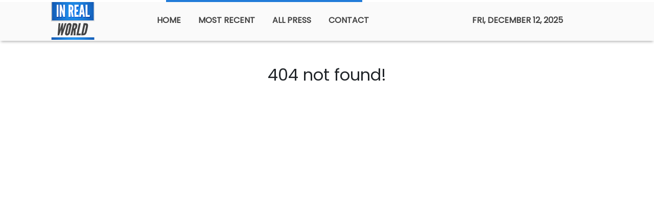

--- FILE ---
content_type: text/html; charset=utf-8
request_url: https://us-central1-vertical-news-network.cloudfunctions.net/get/fetch-include-rss
body_size: 47954
content:
[
  {
    "id": 108432936,
    "title": "Samsung Electronics launches Galaxy Z TriFold in Korea",
    "summary": "Samsung Electronics on Friday launched the Galaxy Z TriFold, the company's new foldable smartphone model, in South Korea, drawing long lines of early adopter consumers at the company's retail stores across the country. Dozens of consumers were seen lined up at Samsung Electronics' 20 major stores across the country to purchase the Galaxy Z TriFold, reflecting the attention among enthusiast Samsung fans on one of the slimmest devices yet among Samsung's foldable models. The Galaxy Z TriFold measures 12.9 mm when folded and 3.9 mm when fully unfolded. The device comes with a 6.5-inch cover display, similar to its foldable sibling Galaxy Z Fold 7, allowing users to adapt the device for different usage situations, the company said. The South Korean tech giant noted it will provide a 50 percent discount for display repairs for the device, but the smartphone will not be covered by its warranty program, Samsung Care Plus. Samsung released only a single version of the Galaxy Z TriFold with 512 gigabytes of storage and in black. The price is set at 3.59 million won ($2,430). Samsung Electronics sai",
    "slug": "samsung-electronics-launches-galaxy-z-trifold-in-korea",
    "link": "https://www.koreatimes.co.kr/business/companies/20251212/samsung-electronics-launches-galaxy-z-trifold-in-korea?utm_source=rss",
    "date_published": "2025-12-12T02:17:03.000Z",
    "images": "https://newsimg.koreatimes.co.kr/2025/12/12/f4c08b7d-ae83-46ce-a157-79bd379ce445.jpg",
    "categories": "3492,4637,1005,1432,1436,2688,3484,3493,3552,3563,3566,4645,4654,4671,4728,4743,4751,4752,4758,4771,4772,4779,4780,4794,4795,4796,4797",
    "img_id": "0",
    "caption": "",
    "country": "South Korea",
    "source_type": "rss",
    "source": "The Korea Times"
  },
  {
    "id": 108432935,
    "title": "Gen Z-backed fashion giant Musinsa to open 1st overseas outlet in Shanghai",
    "summary": "Musinsa, a Korean fashion and retail platform company, said Friday it will open its first overseas outlet in China as part of its global expansion strategy. The Musinsa Standard outlet, which sells the company's in-house fashion brands, will open at the Huaihai Parkson shopping center in Shanghai on Sunday, the company said in a press release. \"We selected Shanghai as the first overseas destination for a Musinsa offline store as the city is emerging as a trendsetting hub for young global consumers. We plan to expand offline stores across China starting with the Shanghai outlet,\" the company said. In addition to the Musinsa Standard store, the company plans to open a Musinsa Store outlet — a curated K-fashion store carrying partner brands — in Shanghai later this month, and a Tokyo store next year. The company currently offers more than 10,000 Korean fashion brands on its online platform. In Korea, it operates 32 Musinsa Standard outlets as well as six Musinsa Store locations. Of the domestic brands, about 4,000 also sell products through Musinsa Global, the company's English-language",
    "slug": "gen-zbacked-fashion-giant-musinsa-to-open-1st-overseas-outlet-in-shanghai",
    "link": "https://www.koreatimes.co.kr/business/companies/20251212/musinsa-to-open-1st-overseas-outlet-in-shanghai?utm_source=rss",
    "date_published": "2025-12-12T02:17:03.000Z",
    "images": "https://newsimg.koreatimes.co.kr/2025/12/12/a7b58546-c0ab-4f0f-9d21-6f6b5a8dc729.jpg",
    "categories": "3492,4637,1005,1432,1436,2688,3484,3493,3552,3563,3566,4645,4654,4671,4728,4743,4751,4752,4758,4771,4772,4779,4780,4794,4795,4796,4797",
    "img_id": "0",
    "caption": "",
    "country": "South Korea",
    "source_type": "rss",
    "source": "The Korea Times"
  },
  {
    "id": 108432934,
    "title": "Rescuers race to locate 2 trapped workers at collapsed construction site",
    "summary": "Rescue authorities have stepped up efforts to find two trapped workers under a pile of debris at a collapsed library construction site on their second day searching for them, officials said Friday. Search efforts were ongoing to locate the missing workers believed to be trapped under twisted steel and concrete debris after the structure collapsed the previous day in Gwangju. Four workers were initially trapped at the site, with firefighters recovering two of them — one was pronounced dead at the scene, and the other later at the hospital. Authorities suspect the collapse began as workers poured concrete on the two-story structure's rooftop. Officials have mobilized thermal-imaging cameras to locate the workers, while taking measures to stabilize the site in consideration of the possibility of further collapse. Search efforts are reportedly facing difficulties as the concrete has hardened with the rubble. \"While we conducted an overnight search to quickly find those trapped, we have yet to determine their location,\" a fire official said. \"We will continue to focus on search and rescue ope",
    "slug": "rescuers-race-to-locate-2-trapped-workers-at-collapsed-construction-site",
    "link": "https://www.koreatimes.co.kr/southkorea/20251212/rescuers-race-to-locate-2-trapped-workers-at-collapsed-construction-site?utm_source=rss",
    "date_published": "2025-12-12T02:17:03.000Z",
    "images": "https://newsimg.koreatimes.co.kr/2025/12/12/08d4574c-8070-4418-bd45-0f515a605f56.jpg",
    "categories": "1558",
    "img_id": "0",
    "caption": "",
    "country": "South Korea",
    "source_type": "rss",
    "source": "The Korea Times"
  },
  {
    "id": 108432933,
    "title": "US reaffirms extended deterrence commitment to S. Korea under Trump's 2nd term",
    "summary": "The United States has reaffirmed its commitment to providing extended deterrence to South Korea during its first meeting of a key nuclear deterrence body with the South under U.S. President Donald Trump's second term, officials said Friday. The allies held the fifth meeting of the Nuclear Consultative Group (NCG) in Washington on Thursday, according to Seoul's defense ministry. This week's meeting was led by Kim Hong-cheol, the deputy minister for national defense policy, and Robert Soofer, acting deputy assistant secretary of defense in charge of nuclear deterrence, chemical and biological policy. According to a joint press statement, Soofer reiterated the U.S. commitment to provide extended deterrence to South Korea, utilizing the full range of U.S. defense capabilities, including nuclear. Kim stressed that South Korea will assume the \"leading role\" in the conventional defense of the Korean Peninsula. The allies also \"reviewed the progress on NCG workstreams and recognized the NCG as an enduring bilateral consultative body to strengthen the U.S.-ROK Alliance and enhance extended deterre",
    "slug": "us-reaffirms-extended-deterrence-commitment-to-s-korea-under-trumps-2nd-term",
    "link": "https://www.koreatimes.co.kr/southkorea/defense/20251212/us-reaffirms-extended-deterrence-commitment-to-s-korea-under-trumps-2nd-term?utm_source=rss",
    "date_published": "2025-12-12T02:17:03.000Z",
    "images": "https://newsimg.koreatimes.co.kr/2025/12/12/d2dfa3ce-385e-449a-b58d-bd5f3239844a.jpg",
    "categories": "1558",
    "img_id": "0",
    "caption": "",
    "country": "South Korea",
    "source_type": "rss",
    "source": "The Korea Times"
  },
  {
    "id": 108424628,
    "title": "Seoul Metro unions strike wage deal with management, withdraw strike plan",
    "summary": "Two out of three labor unions of Seoul Metro, the operator of subway lines 1-8, decided Friday to withdraw their plan to launch an all-out strike after reaching a last-minute wage deal with the Seoul subway operator, officials said. Unionized workers had planned to launch a strike starting with the first train of Friday, brewing concerns over disruptions to commuters, but they took back their plan as they struck the deal with Seoul Metro early in the morning, according to the officials. Under the wage deal, the management agreed to hire 820 new employees to fill vacancies created by retirements and to raise workers' wages by at least 3 percent in line with wage guidelines for public institutions. The remaining labor union is also expected to reach a wage deal with the metro operator.",
    "slug": "seoul-metro-unions-strike-wage-deal-with-management-withdraw-strike-plan",
    "link": "https://www.koreatimes.co.kr/southkorea/20251212/seoul-metro-unions-strike-wage-deal-with-management-withdraw-strike-plan?utm_source=rss",
    "date_published": "2025-12-12T02:17:03.000Z",
    "images": "https://newsimg.koreatimes.co.kr/2025/12/12/74504aa6-8c2f-4f73-a99d-f383a49a2d91.jpg",
    "categories": "1558",
    "img_id": "0",
    "caption": "",
    "country": "South Korea",
    "source_type": "rss",
    "source": "The Korea Times"
  },
  {
    "id": 108414585,
    "title": "Return to Cheong Wa Dae triggers wave of defense headquarters relocations",
    "summary": "The presidential office is moving ahead with its plan to return to Cheong Wa Dae by the end of this month, setting in motion a series of relocations involving the Ministry of National Defense and the Joint Chiefs of Staff (JCS). If the schedule holds, the two organizations are expected to move back into the buildings they occupied prior to the presidential office’s transfer to Yongsan in 2022. Military officials say this would restore the layout that existed three years and seven months ago, although the exact timetable has not yet been finalized. According to defense officials, the ministry is preparing to return to the 10-story building in Yongsan that currently houses the presidential office. This building served as the ministry’s headquarters from 2003 until the Yoon Suk Yeol administration relocated the presidential office there shortly after taking office. Since then, the ministry has been operating out of the adjacent JCS building and the two organizations have shared the facility for more than three years. Several ministry units and direct-reporting commands have also been d",
    "slug": "return-to-cheong-wa-dae-triggers-wave-of-defense-headquarters-relocations",
    "link": "https://www.koreatimes.co.kr/southkorea/defense/20251212/return-to-cheong-wa-dae-triggers-wave-of-defense-headquarters-relocations?utm_source=rss",
    "date_published": "2025-12-12T02:17:03.000Z",
    "images": "https://newsimg.koreatimes.co.kr/2025/12/11/825bfe87-ad77-4073-80d3-55b20d5f9f54.jpg",
    "categories": "1558",
    "img_id": "0",
    "caption": "",
    "country": "South Korea",
    "source_type": "rss",
    "source": "The Korea Times"
  },
  {
    "id": 108403200,
    "title": "Seoul subway strike begins Friday morning as talks collapse",
    "summary": "Seoul Metro workers on subway lines 1 through 8 will launch a full strike starting with Friday’s first trains, a move that may disrupt morning commutes across the capital after overnight talks between the main union and management collapsed. The Seoul Transit Corporation Labor Union, the main union that takes up more than 57 percent of all employees, announced around 3:30 a.m. that final talks with management had broken down. Labor and management held last-minute negotiations on wages and collective bargaining at the company’s headquarters in Seongdong District on Thursday afternoon, but the session recessed after about 40 minutes. The two sides continued working-level talks through the night, yet failed to narrow differences and were unable to resume the main negotiation, leading to the collapse of the talks. Separate negotiations between the company and the two smaller unions are still underway. As of July this year, the main union accounted for 57.4 percent of unionized workers, followed by the No. 2 union at 16.4 percent and the No. 3 union at 12.6 percent.",
    "slug": "seoul-subway-strike-begins-friday-morning-as-talks-collapse",
    "link": "https://www.koreatimes.co.kr/southkorea/20251212/seoul-subway-strike-begins-friday-morning-as-talks-collapse?utm_source=rss",
    "date_published": "2025-12-12T02:17:03.000Z",
    "images": "https://newsimg.koreatimes.co.kr/2025/12/12/ccb47ff8-6c54-4d90-8dac-ea2e7052abdb.jpg",
    "categories": "1558",
    "img_id": "0",
    "caption": "",
    "country": "South Korea",
    "source_type": "rss",
    "source": "The Korea Times"
  },
  {
    "id": 108383468,
    "title": "Mexico’s new tariff hikes alarm Korean exporters",
    "summary": "Concerns are mounting over the operations of Korean companies in Mexico after the Latin American nation on Wednesday (local time) approved tariff hikes of up to 50 percent on 1,463 products from Asian countries that lack a free trade agreement (FTA). The affected products include machinery, auto parts and electronic components, which account for about 30 percent of Korea’s exports to Mexico — its largest trading partner in Latin America. Since 1993, Korea has recorded an annual trade surplus with Mexico. During the first three quarters of this year alone, Korea’s trade surplus with Mexico exceeded $12 billion. Given Mexico’s importance for Korea’s trade, the Korean government had asked Mexico to exempt Korean products from the tariff hikes after the administration of President Claudia Sheinbaum proposed the measure in September. At the time, the Ministry of Trade, Industry and Resources said it would continue monitoring the issue and work with industry officials to minimize the negative impact on Korean businesses. However, the ministry ultimately failed to secure exemptions f",
    "slug": "mexicos-new-tariff-hikes-alarm-korean-exporters",
    "link": "https://www.koreatimes.co.kr/business/companies/20251212/mexicos-new-tariff-hikes-alarm-korean-exporters?utm_source=rss",
    "date_published": "2025-12-12T02:17:03.000Z",
    "images": "https://newsimg.koreatimes.co.kr/2025/12/11/de936f1c-1709-47d3-971b-4e376486f4fb.jpeg",
    "categories": "3492,4637,1005,1432,1436,2688,3484,3493,3552,3563,3566,4645,4654,4671,4728,4743,4751,4752,4758,4771,4772,4779,4780,4794,4795,4796,4797",
    "img_id": "0",
    "caption": "",
    "country": "South Korea",
    "source_type": "rss",
    "source": "The Korea Times"
  },
  {
    "id": 108383467,
    "title": "New ESTA social media rule sparks unease among Korean travelers",
    "summary": "A woman planning to visit her aunt in the United States with her husband and son next year says she is watching the latest U.S. travel screening proposal about tougher social media scrutiny with growing unease. The 41-year-old said on condition of anonymity that the U.S. government's new plan will not affect her travel plans. But if it weren't for her aunt, she said, she would already be looking elsewhere for her next holiday. “I do not think anything would happen to my family during the immigration process, but if it does, it’s a big deal,” she told The Korea Times Thursday. “That thought really scares me.” Under a proposal filed by U.S. Customs and Border Protection (CBP), visitors from Korea and more than 40 other nations could be required to disclose their social media activity from the past five years as a condition of entry to the U.S. This change would affect foreign visitors using the Electronic System for Travel Authorization (ESTA), which allows short stays of up to 90 days for tourism or business under a visa waiver program. The proposed rule would make social media",
    "slug": "new-esta-social-media-rule-sparks-unease-among-korean-travelers",
    "link": "https://www.koreatimes.co.kr/foreignaffairs/20251212/new-esta-social-media-rule-sparks-unease-among-korean-travelers?utm_source=rss",
    "date_published": "2025-12-12T02:17:03.000Z",
    "images": "https://newsimg.koreatimes.co.kr/2025/12/11/b00cc2c1-d810-4996-86cb-bfdf6b4c9bdb.jpeg",
    "categories": "1558",
    "img_id": "0",
    "caption": "",
    "country": "North Korea",
    "source_type": "rss",
    "source": "The Korea Times"
  },
  {
    "id": 108427795,
    "title": "[Ask the Tax Whiz] A Filipino employee’s guide to the 13th-month pay",
    "summary": "If your total benefits (13th-month pay + other bonuses) are P90,000 or less, the entire amount is tax-free",
    "slug": "ask-the-tax-whiz-a-filipino-employees-guide-to-the-13thmonth-pay",
    "link": "https://www.rappler.com/business/ask-tax-whiz-guide-13th-month-pay/",
    "date_published": "2025-12-12T01:33:04.000Z",
    "images": "https://www.rappler.com/tachyon/2025/12/photo_2025-12-11_16-27-31.jpg?resize=75%2C75&crop_strategy=attention",
    "categories": "1558",
    "img_id": "0",
    "caption": "",
    "country": "Philippines",
    "source_type": "rss",
    "source": "Rappler"
  },
  {
    "id": 108024408,
    "title": "LIVE UPDATES: SEA Games 2025",
    "summary": "Team Philippines showcases a who's who of international trailblazers, with the likes of Hidilyn Diaz, EJ Obiena, Alex Eala, and Thirdy Ravena all looking to strike gold in their respective sports",
    "slug": "live-updates-sea-games-2025",
    "link": "https://www.rappler.com/sports/southeast-asian-games/updates-results-2025/",
    "date_published": "2025-12-12T01:25:30.000Z",
    "images": "https://www.rappler.com/tachyon/2025/12/sea-games-2025-ds-page-carousel.jpg",
    "categories": "1558",
    "img_id": "0",
    "caption": "",
    "country": "Philippines",
    "source_type": "rss",
    "source": "Rappler"
  },
  {
    "id": 108427796,
    "title": "Auditors flag P290-M Clark air traffic control tower project delays, cost overruns",
    "summary": "An audit report on the Clark International Airport Corporation shows the project has been extended six times, adding 930 days to the original 365-day contract, but was only 91% complete as of 2024",
    "slug": "auditors-flag-p290m-clark-air-traffic-control-tower-project-delays-cost-overruns",
    "link": "https://www.rappler.com/philippines/luzon/auditors-flag-clark-air-traffic-control-tower-project-delays-cost-overruns/",
    "date_published": "2025-12-12T01:14:47.000Z",
    "images": "https://www.rappler.com/tachyon/2024/11/Clark-Aviation-Capital.jpeg",
    "categories": "1558",
    "img_id": "0",
    "caption": "",
    "country": "Philippines",
    "source_type": "rss",
    "source": "Rappler"
  },
  {
    "id": 108426989,
    "title": "D.A.'s undercover sting targets 'criminal contractors' in L.A. wildfire zones",
    "summary": "The Los Angeles County district attorney's office filed criminal charges against five people attempting to do unlicensed contract work on land damaged or destroyed in the Eaton fire.",
    "slug": "das-undercover-sting-targets-criminal-contractors-in-la-wildfire-zones",
    "link": "https://www.latimes.com/california/story/2025-12-11/la-district-attorney-unlicensed-contractors-wildfire-zones",
    "date_published": "2025-12-12T01:08:23.000Z",
    "images": "https://ca-times.brightspotcdn.com/dims4/default/5b3c63d/2147483647/strip/false/crop/3600x2243+0+0/resize/1500x935!/quality/75/?url=https%3A%2F%2Fcalifornia-times-brightspot.s3.amazonaws.com%2F3c%2F6e%2Fa69352dd493f9161200d83aaede9%2F1489965-me-0109-eaton-fire-cmh-01.jpg",
    "categories": "1558",
    "img_id": "0",
    "caption": "",
    "country": "United States",
    "source_type": "rss",
    "source": "Los Angeles Times"
  },
  {
    "id": 108427797,
    "title": "BIR chief Mendoza says all LOAs now require his clearance",
    "summary": "Prior to the announcement, Letters of Authority – which usually signal the start of a tax audit – were issued at the regional level",
    "slug": "bir-chief-mendoza-says-all-loas-now-require-his-clearance",
    "link": "https://www.rappler.com/business/bir-chief-mendoza-letter-authority-issuances-require-clearance/",
    "date_published": "2025-12-12T01:05:19.000Z",
    "images": "https://www.rappler.com/tachyon/2024/04/bir-income-tax-filing-april-15-2024-006-scaled.jpg?resize=75%2C75&crop=102px%2C0px%2C1707px%2C1707px",
    "categories": "1558",
    "img_id": "0",
    "caption": "",
    "country": "Philippines",
    "source_type": "rss",
    "source": "Rappler"
  },
  {
    "id": 108430910,
    "title": "Why are South China Sea disputes hard to resolve? Power ‘asymmetry’, Malaysian expert says",
    "summary": "An inherent “asymmetry” of power poses a challenge to resolving South China Sea disputes via the quiet diplomacy traditionally favoured by Southeast Asian nations, a leading Malaysian security expert has said.\nChinese analysts said Beijing supported the “Asean way” too, so long as sovereignty claims were resolved bilaterally. They also warned against external interference and “power politics” standing in the way of consensus within the bloc.\nRuhanas Harun, an international relations professor at...",
    "slug": "why-are-south-china-sea-disputes-hard-to-resolve-power-asymmetry-malaysian-expert-says",
    "link": "https://www.scmp.com/news/china/diplomacy/article/3336082/why-are-south-china-sea-disputes-hard-resolve-power-asymmetry-says-malaysian-expert?utm_source=rss_feed",
    "date_published": "2025-12-12T01:00:14.000Z",
    "images": "https://cdn.i-scmp.com/sites/default/files/styles/1280x720/public/d8/images/canvas/2025/12/11/b9fb6189-926c-4ed6-a8f7-886e57ead80d_f7d6abef.jpg",
    "categories": "1558",
    "img_id": "0",
    "caption": "",
    "country": "China",
    "source_type": "rss",
    "source": "South China Morning Post"
  },
  {
    "id": 108426990,
    "title": "District attorney announces charges against unlicensed contractors in Altadena fire zone",
    "summary": "Los Angeles County Dist. Atty. Nathan Hochman announced charges against five unlicensed contractors after an undercover operation in Altadena's Eaton fire zone.",
    "slug": "district-attorney-announces-charges-against-unlicensed-contractors-in-altadena-fire-zone",
    "link": "https://www.latimes.com/california/story/2025-12-11/d-a-announces-charges-against-unlicensed-contractors-in-altadena-fire-zone",
    "date_published": "2025-12-12T00:54:09.000Z",
    "images": "https://ca-times.brightspotcdn.com/dims4/default/6537455/2147483647/strip/false/crop/6333x4222+0+0/resize/1500x1000!/quality/75/?url=https%3A%2F%2Fcalifornia-times-brightspot.s3.amazonaws.com%2F22%2F32%2Fa52180294d97886039dba8e64064%2F1204143-me-villanueva-hochman-gxc-0316.jpg",
    "categories": "1558",
    "img_id": "0",
    "caption": "",
    "country": "United States",
    "source_type": "rss",
    "source": "Los Angeles Times"
  },
  {
    "id": 108427794,
    "title": "Chinese rocket debris may have fallen near Palawan, Tubbataha Reefs --PhilSA",
    "summary": "The Philippine Space Agency (PhilSA) on Friday warned that debris from China\"s Long March 12 rocket launch may have fallen in the waters near Puerto Princesa, Palawan and Tubbataha Reef Natural Park.",
    "slug": "chinese-rocket-debris-may-have-fallen-near-palawan-tubbataha-reefs-philsa",
    "link": "https://www.gmanetwork.com/news/topstories/nation/969302/chinese-rocket-debris-may-have-fallen-near-palawan-tubbataha-reefs-philsa/story/",
    "date_published": "2025-12-12T00:54:08.000Z",
    "images": " <img width=\"auto\" height=\"150\" src=\"https://images.gmanews.tv/webpics/2025/12/rocket_debris_2025_12_12_08_52_41.jpg\"/> ",
    "categories": "1558",
    "img_id": "0",
    "caption": "",
    "country": "Philippines",
    "source_type": "rss",
    "source": "GMA Network"
  },
  {
    "id": 108427799,
    "title": "Cyberzone Christmas Tech Gift Guide 2025: Top 5 must-have gadgets for the holidays",
    "summary": "The holiday season is here, and if you\\'re looking for the perfect presents for the tech lovers in your life, Cyberzone has you covered. From cutting-edge smartphones to immersive audio gear and creator-approved cameras, this year’s lineup brings together the best of innovation, style, and performance. Here are the Top 5 Tech Gifts to elevate your Christmas gifting.\n1. iPhone 17 Pro Max – The Ultimate Flagship Gift\nFor those who want nothing but the best, the iPhone 17 Pro Max is the ultimate premium present. With its powerful next-gen chipset, advanced quad-camera system, and refined design, it\\'s built for users who value both performance and elegance. Whether for productivity, photography, or gaming, this device delivers a top-tier experience that makes it a standout holiday gift.\n**media[65088,65089]**\n2. DJI Neo 2 – For the Adventurers and Content Creators\n**media[65080]**\n**media[65084]**\nCompact, versatile, and incredibly stable, the DJI Neo 2 is perfect for capturing life’s best moments. This lightweight drone offers stunning aerial footage with improved flight time and smarter obstacle sensing. Ideal for beginners and seasoned pilots alike, it’s the kind of gift that sparks creativity and adventure.\n3. Sony ZV-1 Mark II – The Vlogger’s Dream Camera\n**media[65087]**\n**media[65085]**\nIf you’re gifting someone who loves creating content, the Sony ZV-1 Mark II is a game changer. Designed for vloggers and on-the-go creators, it features a bright wide-angle lens, fast autofocus, and intuitive features like product showcase mode. It’s pocket-sized but powerful—perfect for those who want to upgrade their storytelling this Christmas.\n4. ASUS Vivobook S16 (S3607QA) – Power Meets Portability\n**media[65082]**\n**media[65081]**\nFor students, professionals, or anyone looking for a reliable daily laptop, the ASUS Vivobook 15 is a thoughtful and practical holiday gift. With its sleek design, strong performance, and vibrant display, it’s built for multitasking—from schoolwork to entertainment. A smart choice for those who need capability without the premium price tag.\n5. Sonos Era 300 – A Sound Experience Like No Other\n**media[65086]**\n**media[65083]**\nWrap up your gift shopping with a sound system that truly fills the room. The Sonos Era 300 brings immersive audio, spatial sound support, and seamless integration with modern smart home ecosystems. Music lovers will appreciate how it transforms any space into a personal concert hall—making it one of the season’s most impressive tech presents.\nFind the Perfect Gift at Cyberzone\nWhatever’s on your wishlist—or theirs—Cyberzone offers a wide selection of tech gadgets ideal for Christmas gifting. From flagship phones to creator tools and smart entertainment devices, you’re sure to find a gift that excites, inspires, and brings joy this holiday season.\nVisit a nearest Cyberzone at SM Supermalls today. Check out it’s website at www.smcyberzone.com for more.",
    "slug": "cyberzone-christmas-tech-gift-guide-2025-top-5-musthave-gadgets-for-the-holidays",
    "link": "https://mb.com.ph/article/10897547/technews/cyberzone-christmas-tech-gift-guide-2025-top-5-must-have-gadgets-for-the-holidays",
    "date_published": "2025-12-12T00:08:00.000Z",
    "images": "https://mb.com.ph/manilabulletin/uploads/images/2025/12/12/65082.webp",
    "categories": "1558",
    "img_id": "0",
    "caption": "",
    "country": "Philippines",
    "source_type": "rss",
    "source": "Manila Bulletin"
  },
  {
    "id": 108427800,
    "title": "A foodpanda vending machine? Yes, please!",
    "summary": "Commuting in the city is already tough. Add the holiday rush, and it’s practically impossible to get around. But imagine getting an unexpected helping hand right when you need it most.\nThis holiday season, foodpanda Philippines is playing Santa Claus for weary commuters with pink “We Gotchu Stops” across the city. If you’ve been out and about lately, you might have spotted some bright, super-helpful installations popping up in key commuter hubs around Metro Manila.\n**media[65078]**\nfoodpanda has installed special vending machines that are giving away commuter must-haves for free. Stocked with essentials like drinking water, facial tissue, sanitizer, hand fans, and other quick-help essentials, this is a truly practical giveaway and an instant mood booster, amidst long queues and crowded terminals.\nThe foodpanda vending machine recently popped up in One Ayala Terminal, a nonstop commuter hub in the city’s financial district. More stops are coming soon, including a setup at the World Trade Center for the World Bazaar.\nAt PITX, another massive commuter hub, foodpanda has put up a free charging station, ensuring that travelers stay connected to their loved ones, or simply entertain themselves during those long terminal waits.\n**media[65077]**\nFor a quick pause from the holiday rush, there are also these cute Pau-Pau benches in select malls and busy holiday spots in the city such as Star City, Market Market, Circuit Makati, Greenfield Central Park, and more.\nThese small but thoughtful installations offer comfort exactly where holiday stress tends to build. Simple as they are, these touches offer real relief—small reminders that someone thought about what people might need in the middle of the rush.\nEach pink stop quietly reassures anyone passing by that foodpanda sees them, understands the chaos of the season, and most of all—they gotchu.",
    "slug": "a-foodpanda-vending-machine-yes-please",
    "link": "https://mb.com.ph/article/10897546/technews/a-foodpanda-vending-machine-yes-please",
    "date_published": "2025-12-12T00:06:00.000Z",
    "images": "https://mb.com.ph/manilabulletin/uploads/images/2025/12/12/65079.webp",
    "categories": "1558",
    "img_id": "0",
    "caption": "",
    "country": "Philippines",
    "source_type": "rss",
    "source": "Manila Bulletin"
  },
  {
    "id": 108426991,
    "title": "Who wants to be a billionaire? Powerball jackpot hits $1 billion for second time this year",
    "summary": "The Powerball jackpot has swelled to an estimated $1 billion ahead of Saturday night's drawing, marking one of the largest prizes in history.",
    "slug": "who-wants-to-be-a-billionaire-powerball-jackpot-hits-1-billion-for-second-time-this-year",
    "link": "https://www.latimes.com/california/story/2025-12-11/who-wants-to-be-billionaire-powerball-jackpot-hits-1-billion-for-second-time-this-year",
    "date_published": "2025-12-12T00:05:13.000Z",
    "images": "https://ca-times.brightspotcdn.com/dims4/default/4f389d8/2147483647/strip/false/crop/8192x5464+0+0/resize/1500x1000!/quality/75/?url=https%3A%2F%2Fcalifornia-times-brightspot.s3.amazonaws.com%2Fc2%2Fa9%2F11cce87c40ac9fc35597c2d34146%2F1532417-me-powerball-jackpot-jey-14.jpg",
    "categories": "1558",
    "img_id": "0",
    "caption": "",
    "country": "United States",
    "source_type": "rss",
    "source": "Los Angeles Times"
  },
  {
    "id": 108427801,
    "title": "From road trips to reunions: AKASO has the perfect camera for every holiday story",
    "summary": "The holiday season brings in a surge of stories worth telling such as reunions, travel plans, road trips, outdoor escapes, and other year-end adventures. AKASO Philippines makes it easy for creators of all skill levels to capture every special moment, offering a lineup designed to fit every budget and lifestyle.\nThis 12.12 sale, AKASO highlights its action camera collection each tailored to different kinds of creators: the immersive AKASO 360, the versatile Brave Series, and the beginner-friendly EK7000 Series.\nAKASO 360: For Advanced Users Seeking Immersive Holiday Content\nWhether it’s capturing vibrant holiday attractions or panoramic landscapes from year-end adventures, the AKASO 360 provides a fully immersive imaging solution. Its advanced capabilities, including 5.7K 360° video recording, 72MP spherical photos, and dual ½” 48MP sensors, enable professional-grade clarity and detail. Meanwhile, features such as AI tracking, an invisible selfie stick as part of the Creator Combo, and 360° Horizon Lock streamline filming and ensure consistently stable composition. Ideal for seasoned creators, the camera elevates holiday travel footage with cinematic, all-angle visuals.\nThis holiday season, the AKASO 360 Creator Bundle can be yours for P15,988 SRP.\nAKASO Brave Series: For Everyday Adventurers and All-Around Creators\nWith several models to choose from, the AKASO Brave Series lets creators find the perfect fit for their everyday adventures and shooting style.\nFor semi-pro vloggers and thrill-seekers, the AKASO Brave 8 lets users capture every holiday adventure in stunning clarity. Equipped with 4K60fps video, 48MP photos, and EIS 4.0 stabilization, it delivers crisp, steady footage from mountain hikes to ski trips and lively Christmas events. Features like AI face metering and voice control make hands-free filming effortless, allowing solo creators to confidently document fast-paced moments and bring their festive stories to life.\nMeanwhile, for those who prefer casual travel and spontaneous outdoor plans, the Brave 7 LE delivers a balance of durability and convenience. It comes equipped with IPX7 water resistance, 4K60fps video, and intuitive dual screens, giving users the flexibility to frame shots easily whether they’re splashing along the shoreline, navigating rainy holiday destinations, or exploring lively night markets. The camera is built to adapt seamlessly to changing environments, making it a reliable companion for on-the-go holiday adventures.\nLightweight and easy to use, the Brave 4 Pro serves as a practical and affordable option for students and aspiring creators who want to start capturing their festive moments without stretching their budget. From school events and barkada trips to year-end gatherings, this device guarantees dependable photo and video performance.\nThe AKASO Brave Series has a camera for every holiday adventure and budget. The Brave 8 is available for P13,999, the Brave 7 LE for P10,499, and the Brave 4 Pro for P7,999, making it easy for creators of all levels to capture memorable moments.\nAKASO EK7000 Series: Budget-Friendly Cameras for Beginners\nThe AKASO EK7000 Series is designed for first-time creators, budget-conscious buyers, and gift shoppers looking to start their content creation journey without breaking the bank.\nAt the entry level, the AKASO EK7000 is perfect for students, beginners, or anyone seeking a fun, easy introduction to action photography under P5,000. It delivers 4K30fps video, EIS 2.0 stabilization, and can be used underwater up to 40 meters when placed inside a waterproof protective case. Just pop it into the case, and it’s ready for everything from backyard moments to beach adventures.\nFor those ready to step up, the AKASO EK7000 Pro adds a touchscreen interface, the same 4K30fps recording, and EIS 2.0, providing enhanced usability and clearer footage for beginner creators looking to take their videos to the next level.\nCapture every holiday moment with the AKASO EK7000 Series: the AKASO EK7000 retails for P4,988 and the AKASO EK7000 Pro can be snagged for P5,988.\nEnjoy Exclusive Holiday Deals from AKASO\nThis holiday season, AKASO is giving back to its fans with fun gifts and discounts.\nAKASO’s Shopee promotions this holiday season make it easy to score exciting rewards. Leave a 5-star review on the official Shopee store and receive a FREE TechLife Smart Watch Neo, valid until December 30, 2025.\nAdditionally, fans who give a follow to the official Shopee page can also get a chance to win a P5,000 voucher and enjoy even more festive perks. This promo is valid only until January 5, 2026.\nLastly, AKASO is offering P300 OFF vouchers with no minimum spend on its TikTok Shop on December 12, 15, and 30, available in limited quantities, so fans are encouraged to redeem early.",
    "slug": "from-road-trips-to-reunions-akaso-has-the-perfect-camera-for-every-holiday-story",
    "link": "https://mb.com.ph/article/10897545/technews/from-road-trips-to-reunions-akaso-has-the-perfect-camera-for-every-holiday-story",
    "date_published": "2025-12-12T00:03:00.000Z",
    "images": "https://mb.com.ph/manilabulletin/uploads/images/2025/12/12/65076.webp",
    "categories": "1558",
    "img_id": "0",
    "caption": "",
    "country": "Philippines",
    "source_type": "rss",
    "source": "Manila Bulletin"
  },
  {
    "id": 108427798,
    "title": "Cybersecurity in 2025: Volume, scale of attacks increase thanks to AI ",
    "summary": "In 2025, reports show AI isn’t inventing new attacks, it’s scaling old ones, turning cybercrime into a volume game",
    "slug": "cybersecurity-in-2025-volume-scale-of-attacks-increase-thanks-to-ai",
    "link": "https://www.rappler.com/technology/features/cybersecurity-hacking-trends-predictions-2025/",
    "date_published": "2025-12-12T00:00:00.000Z",
    "images": "https://www.rappler.com/tachyon/2025/12/mostattackedddos.png?resize=75%2C75&crop_strategy=attention",
    "categories": "1558",
    "img_id": "0",
    "caption": "",
    "country": "Philippines",
    "source_type": "rss",
    "source": "Rappler"
  },
  {
    "id": 108426992,
    "title": "'Waymo problems': Man jumps into trunk of driverless taxi in L.A., gets stuck and is removed by police",
    "summary": "A man jumped in the open trunk of a Waymo driverless taxi in between riders, the company confirmed. The viral video set off safety concerns.",
    "slug": "waymo-problems-man-jumps-into-trunk-of-driverless-taxi-in-la-gets-stuck-and-is-removed-by-police",
    "link": "https://www.latimes.com/california/story/2025-12-11/waymo-problems-man-jumps-into-trunk-of-driverless-taxi-in-la-gets-stuck-removed-by-police",
    "date_published": "2025-12-11T23:53:00.000Z",
    "images": "https://ca-times.brightspotcdn.com/dims4/default/ad5d908/2147483647/strip/false/crop/3600x2400+0+0/resize/1500x1000!/quality/75/?url=https%3A%2F%2Fcalifornia-times-brightspot.s3.amazonaws.com%2Fa9%2Fdc%2F8aca3786451cad55fbac7f60f41b%2F1422017-me-waymo-los-angeles-fleet-18-ajs.jpg",
    "categories": "1558",
    "img_id": "0",
    "caption": "",
    "country": "United States",
    "source_type": "rss",
    "source": "Los Angeles Times"
  },
  {
    "id": 108426993,
    "title": "L.A. County sues oil companies over unplugged oil wells in Inglewood",
    "summary": "The lawsuit filed Wednesday in Los Angeles Superior Court charges four oil companies with failing to properly clean up at least 227 idle or exhausted wells in the oil field near Baldwin Hills.",
    "slug": "la-county-sues-oil-companies-over-unplugged-oil-wells-in-inglewood",
    "link": "https://www.latimes.com/environment/story/2025-12-11/0000019b-0e6e-d857-a99f-cf7f39000000",
    "date_published": "2025-12-11T23:51:00.000Z",
    "images": "https://ca-times.brightspotcdn.com/dims4/default/8bd133d/2147483647/strip/false/crop/6049x4035+0+0/resize/1500x1001!/quality/75/?url=https%3A%2F%2Fcalifornia-times-brightspot.s3.amazonaws.com%2Fcd%2F43%2F693674c446c3b2972f8ff83236cd%2F1476400-me-rpv-resident-living-without-power-jja-026.jpg",
    "categories": "1558",
    "img_id": "0",
    "caption": "",
    "country": "United States",
    "source_type": "rss",
    "source": "Los Angeles Times"
  },
  {
    "id": 108423532,
    "title": "Trump signs order to fight state AI laws ",
    "summary": "President Trump signed Thursday night an executive order to impose a national AI standard, a move that would limit states’ efforts to enact their own AI laws. “We have to be unified. China is unified because they have one vote and that’s President Xi [Xinping],” Trump said, speaking in the Oval Office. “We have a different system, but we have a...",
    "slug": "trump-signs-orderto-fightstate-ai-laws",
    "link": "https://thehill.com/policy/technology/5645562-executive-order-limits-state-ai/",
    "date_published": "2025-12-11T23:49:05.000Z",
    "images": "https://thehill.com/wp-content/uploads/sites/2/2025/12/AP25345835704499-e1765494926386.jpg?w=900",
    "categories": "3492,4637,1005,1432,1436,2688,3484,3493,3552,3563,3566,4645,4654,4671,4728,4743,4751,4752,4758,4771,4772,4779,4780,4794,4795,4796,4797",
    "img_id": "0",
    "caption": "",
    "country": "United States",
    "source_type": "rss",
    "source": "The Hill"
  },
  {
    "id": 108416965,
    "title": "Trump to set up militarized zone along U.S.-Mexico border in California",
    "summary": "Civil rights groups say the National Defense Area poses a new threat to immigrants and American citizens. The American Civil Liberties Union claimed citizens could be arrested for trespassing.",
    "slug": "trump-to-set-up-militarized-zone-along-usmexico-border-in-california",
    "link": "https://www.latimes.com/california/story/2025-12-11/trump-to-set-up-militarized-zone-along-u-s-mexico-border-in-california",
    "date_published": "2025-12-11T23:35:35.000Z",
    "images": "https://ca-times.brightspotcdn.com/dims4/default/f32ada5/2147483647/strip/false/crop/8192x5464+0+0/resize/1500x1000!/quality/75/?url=https%3A%2F%2Fcalifornia-times-brightspot.s3.amazonaws.com%2F3f%2F59%2F60c72dae4195b780451a3c9c261d%2F1498052-fo-0321-after-trump-return-gem-015.jpg",
    "categories": "1558",
    "img_id": "0",
    "caption": "",
    "country": "United States",
    "source_type": "rss",
    "source": "Los Angeles Times"
  },
  {
    "id": 108430911,
    "title": "AI stock opportunities lie in ‘battleground’ sectors, not ‘titans’, BofA Securities says",
    "summary": "Global investors should shift their focus from Asia’s dominant AI hardware “titans” to a growing group of mid-cap “battleground” sectors that offer stronger growth potential amid intensifying competition, according to BofA Securities.\nIn a report, analysts from the Bank of America investment banking arm mapped more than 330 Asian stocks across 22 subsectors in the artificial intelligence technology layer – representing market capitalisation of nearly US$6 trillion. The most compelling...",
    "slug": "ai-stock-opportunities-lie-in-battleground-sectors-not-titans-bofa-securities-says",
    "link": "https://www.scmp.com/business/china-business/article/3336110/ai-stock-opportunities-lie-battleground-sectors-not-titans-bofa-securities-says?utm_source=rss_feed",
    "date_published": "2025-12-11T23:30:08.000Z",
    "images": "https://cdn.i-scmp.com/sites/default/files/styles/1280x720/public/d8/images/canvas/2025/12/11/d401d460-308e-44c4-bf61-694484ccff09_a910b821.jpg",
    "categories": "1558",
    "img_id": "0",
    "caption": "",
    "country": "China",
    "source_type": "rss",
    "source": "South China Morning Post"
  },
  {
    "id": 108376100,
    "title": "Pro-environment group to PH gov’t: Time to sue carbon majors",
    "summary": "MANILA, Philippines — Greenpeace Philippines Senior Climate Campaigner Virginia Llorin on Thursday said that the Philippine government must initiate filing cases against carbon majors if it wants to lead the call for climate accountability. Llorin issued the call after survivors of Super Typhoon Odette prepared to file a civil case in a United Kingdom court",
    "slug": "proenvironment-group-to-ph-govt-time-to-sue-carbon-majors",
    "link": "https://newsinfo.inquirer.net/2154032/envi-group-tells-ph-govt-its-high-time-to-sue-carbon-majors",
    "date_published": "2025-12-11T23:04:50.000Z",
    "images": "https://newsinfo.inquirer.net/files/2025/12/Screenshot-2025-12-11-at-6.01.08-PM.png",
    "categories": "1558",
    "img_id": "0",
    "caption": "",
    "country": "Philippines",
    "source_type": "rss",
    "source": "Inquirer.net"
  },
  {
    "id": 108423533,
    "title": "White House doubles down on TikTok with 'Cabinet' account",
    "summary": "The White House is doubling down on their use of TikTok with an account for the Trump administration Cabinet. “NEW ON TIKTOK: The great U.S. Cabinet!” the White House posted Thursday on the social platform X. Breitbart first reported about the account. The first post on the Cabinet account is a video featuring clips of...",
    "slug": "white-house-doubles-down-on-tiktok-with-cabinet-account",
    "link": "https://thehill.com/policy/technology/5645470-white-house-cabinet-tiktok/",
    "date_published": "2025-12-11T23:01:46.000Z",
    "images": "https://thehill.com/wp-content/uploads/sites/2/2025/12/AP25336621266995-e1764695948885.jpg?w=900",
    "categories": "3492,4637,1005,1432,1436,2688,3484,3493,3552,3563,3566,4645,4654,4671,4728,4743,4751,4752,4758,4771,4772,4779,4780,4794,4795,4796,4797",
    "img_id": "0",
    "caption": "",
    "country": "United States",
    "source_type": "rss",
    "source": "The Hill"
  },
  {
    "id": 108376101,
    "title": "Barcena is new National Privacy Commission chief",
    "summary": "MANILA, Philippines — President Ferdinand R. Marcos Jr. on Thursday administered the oath of office to new National Privacy Commission (NPC) Commissioner Atty. Johann Carlos Barcena. Barcena took his oath in a ceremony in Malacañang. He previously served as executive director at the Office of the Commissioner under the Governance Commission for Government-Owned and Controlled Corporations.",
    "slug": "barcena-is-new-national-privacy-commission-chief",
    "link": "https://newsinfo.inquirer.net/2154024/new-privacy-commissioner-2",
    "date_published": "2025-12-11T22:54:48.000Z",
    "images": "https://newsinfo.inquirer.net/files/2025/12/image-23.png",
    "categories": "1558",
    "img_id": "0",
    "caption": "",
    "country": "Philippines",
    "source_type": "rss",
    "source": "Inquirer.net"
  },
  {
    "id": 108419328,
    "title": "Marcos welcomes new Chile, China ambassadors; says PH aims to deepen ties, manage differences",
    "summary": "President Marcos received the credentials of Chile’s and China’s newly designated ambassadors, emphasizing the Philippines’ intent to strengthen long-standing partnerships while managing sensitive issues with transparency and diplomacy.\nIn a ceremony at Malacañang, the President welcomed Chilean Ambassador Felipe Alejandro Diaz Ibañez and Chinese Ambassador Jing Quan, formally marking the start of their diplomatic postings in Manila.\nChile envoy returns to familiar ground\nMarcos highlighted Manila’s “long and very fine relationship” with Santiago as he greeted Ambassador Diaz, who previously served as consul at the Chilean Embassy in Manila from 2003 to 2008.\n“We are happy that an old friend of the Philippines has returned and the long and very fine relationship between our two countries will continue,” he said.\n“We would continue to promote an even longer and even closer relationship between our two countries,” he added.\nDiplomatic relations between the Philippines and Chile date back to 1946.\n‘Cooperation should define PH-China ties’\nPresident Marcos also underscored China’s importance as one of the Philippines’ key partners, noting that both countries must work to ensure that areas of disagreement remain “the exception rather than the norm.”\n“I’m sure that there will be many opportunities for us to make the relationship between our two countries stronger, deeper, and more important as the years go by,” he said.\n“I look forward to working with you in managing the differences and intensifying the cooperation between our two countries,” he added.\nThe Philippines and China established formal diplomatic ties in 1975 and maintain cooperation across trade, agriculture, tourism, and cultural exchanges despite ongoing disagreements in the West Philippine Sea.\nEnvoys pledge deeper cooperation\nBoth ambassadors committed to further strengthening bilateral engagement with the Philippines, vowing to dedicate their efforts to enhancing cooperation and maintaining friendly relations.\nThe presentation of credentials is a standard diplomatic rite signaling the official start of an ambassador’s tenure and both nations’ commitment to stable, constructive ties.",
    "slug": "marcos-welcomes-new-chile-china-ambassadors-says-ph-aims-to-deepen-ties-manage-differences",
    "link": "https://mb.com.ph/article/10897543/philippines/national/marcos-welcomes-new-chile-china-ambassadors-says-ph-aims-to-deepen-ties-manage-differences",
    "date_published": "2025-12-11T22:51:00.000Z",
    "images": "https://mb.com.ph/manilabulletin/uploads/images/2025/12/11/65075.webp",
    "categories": "3492,4637,1005,1432,1436,2688,3484,3493,3552,3563,3566,4645,4654,4671,4728,4743,4751,4752,4758,4771,4772,4779,4780,4794,4795,4796,4797",
    "img_id": "0",
    "caption": "",
    "country": "Philippines",
    "source_type": "rss",
    "source": "Manila Bulletin"
  },
  {
    "id": 108417769,
    "title": "Marcos welcomes new Chile, China ambassadors; says PH aims to deepen ties, manage differences",
    "summary": "President Marcos received the credentials of Chile’s and China’s newly designated ambassadors, emphasizing the Philippines’ intent to strengthen long-standing partnerships while managing sensitive issues with transparency and diplomacy.\nIn a ceremony at Malacañang, the President welcomed Chilean Ambassador Felipe Alejandro Diaz Ibañez and Chinese Ambassador Jing Quan, formally marking the start of their diplomatic postings in Manila.\nChile envoy returns to familiar ground\nMarcos highlighted Manila’s “long and very fine relationship” with Santiago as he greeted Ambassador Diaz, who previously served as consul at the Chilean Embassy in Manila from 2003 to 2008.\n“We are happy that an old friend of the Philippines has returned and the long and very fine relationship between our two countries will continue,” he said.\n“We would continue to promote an even longer and even closer relationship between our two countries,” he added.\nDiplomatic relations between the Philippines and Chile date back to 1946.\n‘Cooperation should define PH-China ties’\nPresident Marcos also underscored China’s importance as one of the Philippines’ key partners, noting that both countries must work to ensure that areas of disagreement remain “the exception rather than the norm.”\n“I’m sure that there will be many opportunities for us to make the relationship between our two countries stronger, deeper, and more important as the years go by,” he said.\n“I look forward to working with you in managing the differences and intensifying the cooperation between our two countries,” he added.\nThe Philippines and China established formal diplomatic ties in 1975 and maintain cooperation across trade, agriculture, tourism, and cultural exchanges despite ongoing disagreements in the West Philippine Sea.\nEnvoys pledge deeper cooperation\nBoth ambassadors committed to further strengthening bilateral engagement with the Philippines, vowing to dedicate their efforts to enhancing cooperation and maintaining friendly relations.\nThe presentation of credentials is a standard diplomatic rite signaling the official start of an ambassador’s tenure and both nations’ commitment to stable, constructive ties.",
    "slug": "marcos-welcomes-new-chile-china-ambassadors-says-ph-aims-to-deepen-ties-manage-differences",
    "link": "https://mb.com.ph/article/10897543/philippines/national/marcos-welcomes-new-chile-china-ambassadors-says-ph-aims-to-deepen-ties-manage-differences",
    "date_published": "2025-12-11T22:51:00.000Z",
    "images": "https://mb.com.ph/manilabulletin/uploads/images/2025/12/11/65075.webp",
    "categories": "1558",
    "img_id": "0",
    "caption": "",
    "country": "Philippines",
    "source_type": "rss",
    "source": "Manila Bulletin"
  },
  {
    "id": 108416966,
    "title": "USC assures students food is safe after viral videos of bugs, mold in dining hall",
    "summary": "USC officials say they've revamped food-inspection protocols after students shared videos and images online of bugs and mold in on-campus dining hall meals over a span of three months.",
    "slug": "usc-assures-students-food-is-safe-after-viral-videos-of-bugs-mold-in-dining-hall",
    "link": "https://www.latimes.com/california/story/2025-12-11/usc-assures-students-food-is-safe-after-viral-videos-of-bugs-mold",
    "date_published": "2025-12-11T22:48:02.000Z",
    "images": "https://ca-times.brightspotcdn.com/dims4/default/0a19666/2147483647/strip/false/crop/5088x3392+0+0/resize/1500x1000!/quality/75/?url=https%3A%2F%2Fcalifornia-times-brightspot.s3.amazonaws.com%2Fd3%2F93%2F41ebe6434b5fa952691f4f31fdc0%2F1526190-me-1017-usc-protest-gem-014.jpg",
    "categories": "1558",
    "img_id": "0",
    "caption": "",
    "country": "United States",
    "source_type": "rss",
    "source": "Los Angeles Times"
  },
  {
    "id": 108423534,
    "title": "House panel advances kids safety bills despite Democratic opposition",
    "summary": "A House Energy and Commerce subcommittee advanced a slate of 18 kids' online safety bills to the full panel Thursday despite Democratic opposition to key legislation that could complicate the effort down the line. While lawmakers cleared about a dozen bills without any pushback, the Kids Online Safety Act (KOSA) and the Children and Teens’...",
    "slug": "house-panel-advances-kids-safety-bills-despite-democratic-opposition",
    "link": "https://thehill.com/policy/technology/5645395-online-privacy-protection-teens/",
    "date_published": "2025-12-11T22:37:39.000Z",
    "images": "https://thehill.com/wp-content/uploads/sites/2/2023/04/schakowskyjan_041823ag01_w.jpg?w=900",
    "categories": "3492,4637,1005,1432,1436,2688,3484,3493,3552,3563,3566,4645,4654,4671,4728,4743,4751,4752,4758,4771,4772,4779,4780,4794,4795,4796,4797",
    "img_id": "0",
    "caption": "",
    "country": "United States",
    "source_type": "rss",
    "source": "The Hill"
  },
  {
    "id": 108376102,
    "title": "COA flags lack of updated Manila Bay rehab plan",
    "summary": "MANILA, Philippines – The Commission on Audit (COA) has called out the Department of Environment and Natural Resources (DENR) over the absence of an updated operational plan and lack of specific timeframes regarding the cleanup, rehabilitation, restoration, preservation and maintenance of Manila Bay. In its annual audit report for the DENR in 2024, the COA",
    "slug": "coa-flags-lack-of-updated-manila-bay-rehab-plan",
    "link": "https://newsinfo.inquirer.net/2154008/coa-asks-denr-why-no-manila-bay-rehab-plan-in-2024-2029",
    "date_published": "2025-12-11T22:32:49.000Z",
    "images": "https://newsinfo.inquirer.net/files/2025/02/AFP__20220511__329T939__v1__HighRes__PhilippinesPoliticsVoteEconomy-scaled.jpg",
    "categories": "1558",
    "img_id": "0",
    "caption": "",
    "country": "Philippines",
    "source_type": "rss",
    "source": "Inquirer.net"
  },
  {
    "id": 108417768,
    "title": "Aleah Finnegan savors ‘most special’ SEA Games gold",
    "summary": "Aleah Finnegan delivers the Philippines' first gymnastics gold medal in the 2025 Southeast Asian Games, but not without suspense",
    "slug": "aleah-finnegan-savors-most-special-sea-games-gold",
    "link": "https://www.rappler.com/sports/southeast-asian-games/aleah-finnegan-savors-most-special-gold-medal-2025/",
    "date_published": "2025-12-11T22:14:19.000Z",
    "images": "https://www.rappler.com/tachyon/2025/12/aleah-finnegan-december-11-2025.jpeg",
    "categories": "1558",
    "img_id": "0",
    "caption": "",
    "country": "Philippines",
    "source_type": "rss",
    "source": "Rappler"
  },
  {
    "id": 108416967,
    "title": "Sheriff's detectives asking anyone who can identify stolen bell to chime in",
    "summary": "Los Angeles County Sheriff's Department found a large ceremonial brass bell. They think it was stolen for scrap value.",
    "slug": "sheriffs-detectives-asking-anyone-who-can-identify-stolen-bell-to-chime-in",
    "link": "https://www.latimes.com/california/story/2025-12-11/sheriffs-detectives-asking-anyone-who-can-identify-stolen-bell-to-chime-in",
    "date_published": "2025-12-11T22:03:19.000Z",
    "images": "https://ca-times.brightspotcdn.com/dims4/default/c64e7b0/2147483647/strip/false/crop/2550x1440+0+0/resize/1500x847!/quality/75/?url=https%3A%2F%2Fcalifornia-times-brightspot.s3.amazonaws.com%2F5d%2Ff3%2F4eca11d94819bc5cd5813851c467%2Fme-stolen-bell-los-angeles-county-sheriff.jpg",
    "categories": "1558",
    "img_id": "0",
    "caption": "",
    "country": "United States",
    "source_type": "rss",
    "source": "Los Angeles Times"
  },
  {
    "id": 108376103,
    "title": "No jackpot winners in SuperLotto 6/49, Lotto 6/42 in Dec. 11 draws",
    "summary": "MANILA, Philippines — No player won the jackpots in the SuperLotto 6/49 and Lotto 6/42 draws held Thursday, according to the Philippine Charity Sweepstakes Office. The SuperLotto 6/49 winning combination was 34-45-48-31-30-44, with a jackpot of ₱46.85 million. PCSO said no ticket matched all six numbers. In the Lotto 6/42 draw, the winning numbers were",
    "slug": "no-jackpot-winners-in-superlotto-649-lotto-642-in-dec-11-draws",
    "link": "https://newsinfo.inquirer.net/2154002/no-jackpot-winners-in-superlotto-6-49-lotto-6-42-in-dec-11-draws",
    "date_published": "2025-12-11T22:03:14.000Z",
    "images": "https://newsinfo.inquirer.net/files/2025/05/lotto-pcso-3.jpeg",
    "categories": "1558",
    "img_id": "0",
    "caption": "",
    "country": "Philippines",
    "source_type": "rss",
    "source": "Inquirer.net"
  },
  {
    "id": 108411004,
    "title": "Why South Korea poses a major challenge to China’s Middle East arms sales drive",
    "summary": "Rising tensions in the Middle East despite the fragile ceasefire agreement in Gaza are continuing to fuel demands for arms in a region where China has emerged as a major supplier.\nAs well as supplying drones and missiles, China is looking to expand its offering into advanced weapons systems, such as fighter jets, but is facing increasing competition from a near neighbour: South Korea.\nWhile both have opportunities to expand arms exports, analysts said South Korea was relatively better positioned...",
    "slug": "why-south-korea-poses-a-major-challenge-to-chinas-middle-east-arms-sales-drive",
    "link": "https://www.scmp.com/news/china/military/article/3336039/why-south-korea-poses-major-challenge-chinas-middle-east-arms-sales-drive?utm_source=rss_feed",
    "date_published": "2025-12-11T22:00:19.000Z",
    "images": "https://cdn.i-scmp.com/sites/default/files/styles/1280x720/public/d8/images/canvas/2025/12/11/03fc3c48-8d7d-4af5-be64-1eef54d2e45d_421244e5.jpg",
    "categories": "1558",
    "img_id": "0",
    "caption": "",
    "country": "China",
    "source_type": "rss",
    "source": "South China Morning Post"
  },
  {
    "id": 108413538,
    "title": "Senate Republican 'concerned' with Trump approving Nvidia chip exports to China",
    "summary": "Republican Sen. Dave McCormick (Pa.) is not fully on board with the Trump administration permitting Nvidia to sell its H200 chips in China. “I’m concerned. I’m not clear on why that is the right path for us,” McCormick said Wednesday at the Aspen Security Forum.  The Pennsylvania senator added that while Nvidia CEO Jensen Huang...",
    "slug": "senate-republican-concerned-with-trump-approving-nvidia-chip-exports-to-china",
    "link": "https://thehill.com/policy/technology/5645243-mccormick-opposes-trump-nvidia-china-decision/",
    "date_published": "2025-12-11T21:56:02.000Z",
    "images": "https://thehill.com/wp-content/uploads/sites/2/2025/12/mccormickdavid_121025gn01_w.jpg?w=900",
    "categories": "3492,4637,1005,1432,1436,2688,3484,3493,3552,3563,3566,4645,4654,4671,4728,4743,4751,4752,4758,4771,4772,4779,4780,4794,4795,4796,4797",
    "img_id": "0",
    "caption": "",
    "country": "United States",
    "source_type": "rss",
    "source": "The Hill"
  },
  {
    "id": 108376104,
    "title": "Paolo Duterte hits Tinio’s fixation; ACT solon denies accusation",
    "summary": "MANILA, Philippines — Davao City 1st District Rep. Paolo Duterte has questioned ACT Teachers party-list Rep. Antonio Tinio’s alleged fixation on his family, accusing him of turning a blind eye towards administration officials accused of wrongdoing. In a statement on Thursday night, Duterte claimed that Tinio has declared that there is no evidence pinning President Ferdinand",
    "slug": "paolo-duterte-hits-tinios-fixation-act-solon-denies-accusation",
    "link": "https://newsinfo.inquirer.net/2153998/paolo-duterte-claims-tinio-fixated-on-them-google-again-says-act-solon",
    "date_published": "2025-12-11T21:23:47.000Z",
    "images": "https://newsinfo.inquirer.net/files/2025/03/Paolo-Pulong-Duterte-26march2025.jpg",
    "categories": "1558",
    "img_id": "0",
    "caption": "",
    "country": "Philippines",
    "source_type": "rss",
    "source": "Inquirer.net"
  },
  {
    "id": 108376105,
    "title": "Manila Water Foundation backs sanitation in schools on World Toilet Day",
    "summary": "MANILA, Philippines — Manila Water Foundation recently marked World Toilet Day with a series of events to heighten awareness on proper sanitation and hygiene to support the health and well-being. For its main event, Manila Water Foundation inaugurated a two-cubicle sanitation facility, handed over WASH assets and facilitated a WASH Paaralan hygiene education session at",
    "slug": "manila-water-foundation-backs-sanitation-in-schools-on-world-toilet-day",
    "link": "https://newsinfo.inquirer.net/2153993/manila-water-foundation-backs-sanitation-in-schools-on-world-toilet-day",
    "date_published": "2025-12-11T21:18:02.000Z",
    "images": "https://newsinfo.inquirer.net/files/2025/12/Screenshot-2025-12-11-at-9.11.37-PM.png",
    "categories": "1558",
    "img_id": "0",
    "caption": "",
    "country": "Philippines",
    "source_type": "rss",
    "source": "Inquirer.net"
  },
  {
    "id": 108376106,
    "title": "Adiong: House has long pushed for transparency in bicameral talks",
    "summary": "MANILA, Philippines — Lanao del Sur 1st District Rep. Zia Alonto Adiong has reiterated that the House of Representatives supports transparency in the budget process, noting that the push for reforms started early in the 20th Congress. Adiong, in a press briefing on Wednesday, was asked how Senator Erwin Tulfo could have surmised that House lawmakers",
    "slug": "adiong-house-has-long-pushed-for-transparency-in-bicameral-talks",
    "link": "https://newsinfo.inquirer.net/2153992/adiong-reminds-house-has-been-pushing-for-transparent-bicam-way-before",
    "date_published": "2025-12-11T20:52:46.000Z",
    "images": "https://newsinfo.inquirer.net/files/2022/11/house-of-representatives-filephoto-112922.png",
    "categories": "1558",
    "img_id": "0",
    "caption": "",
    "country": "Philippines",
    "source_type": "rss",
    "source": "Inquirer.net"
  },
  {
    "id": 108411690,
    "title": "Woman gives birth in Waymo self-driving taxi on way to hospital",
    "summary": "The new mother was en route to the University of California, San Francisco Medical Center when her baby was born in the back seat of a driverless vehicle.",
    "slug": "woman-gives-birth-in-waymo-selfdriving-taxi-on-way-to-hospital",
    "link": "https://globalnews.ca/news/11573242/woman-gives-birth-waymo-self-driving-car-hospital/",
    "date_published": "2025-12-11T20:43:38.000Z",
    "images": "https://globalnews.ca/wp-content/uploads/2025/12/CP175225962.jpg?quality=65&strip=all",
    "categories": "1558",
    "img_id": "0",
    "caption": "",
    "country": "United States",
    "source_type": "rss",
    "source": "Global News"
  },
  {
    "id": 108407965,
    "title": "Kayla Sanchez claims two silvers; Alas, Gilas 3x3 fall",
    "summary": "BANGKOK — Kayla Sanchez couldn’t sustain her stellar start and settled for a pair of silver medals just as the Alas Pilipinas women’s team fell to Thailand in its opener and the Gilas Pilipinas 3x3 teams coming home empty-handed on Thursday, Dec. 11 here.\nAfter a record-breaking swim in the preliminaries early in the morning, Sanchez couldn’t find the rhythm she needed to win the gold medal as she clocked 28.84 seconds in the women’s 50-meter backstroke, only good for the second spot.\nShe finished behind Masniari Wolf of Indonesia who tapped in first with 28.80 seconds, while Boonamphai Saovanee of Thailand took the bronze, clocking 28.84 seconds.\nSanchez’s second silver, meanwhile, came in the 200m freestyle where she recorded 2:02.9. She trailed only Gan Ching Hwee of Singapore, who won the gold in 2:00.2. Maria Nedelko (Thailand) finished third, clocking 2:02.71.\n“We don’t take it as \\'lost gold,\\' we take it as silver. Kayla has a lot of experience, and still this is her first time in SEA Games. Overall, I commend her and she has that professionalism,” Philippines women’s swimming team coach Michal Zbigniew Skrodzk said.\nStill, it’s a 3-for-3 record for Sanchez so far, having won the gold in the team 4x100m relay the day before.\nMeanwhile, Alas Pilipinas put up a fight, only to be overpowered by Thailand, 11-25, 17-25, 16-25, at the start of its campaign in the 33rd Southeast Asian Games women’s volleyball competition at the Indoor Stadium Huamark here.\nThe reigning 14-time champion Thais gave Alas, which has nine players making their debut in the biennial meet, a rude welcome in Group A.\nYoung stars and SEA Games first-timers Angel Canino, Alyssa Solomon and Bella Belen tried to will Alas into the match, but the Thais won’t be denied their domination of the Filipinas since losing the 1993 Singapore gold.\nAlas will face Singapore on Friday in a virtual do-or-die game for a spot in the crossover semifinals.\nAlso disappointed was the Gilas 3x3 team after failing to secure a podium for the first time after absorbing a 21-19 loss to Malaysia at Nimibutr Stadium\nAnge Kouame, Joseph Eriobu, Joseph Sedurifa and Janrey Pasaol tried to salvage a podium finish following a stinging semifinal defeat at the hands of Singapore, only to be denied by a vengeful Malaysian side.\nMalaysia, which lost to Gilas in pool play, secured the bronze.\n“I don’t have any words right now except that we tried to get the win,” a disappointed Kouame said. “But as they say, things happen.”\nThe setback saw Gilas miss out on a medal for the first time since the event was first held in 2019.\nAt the end of the second day of competitions, Team Philippines improved to the No. 5 spot with five golds, seven silvers and 21 bronzes. The Nationals trail behind host Thailand, which already has 41 golds, 24 silvers, and 14 bronzes, followed by Vietnam with 14 golds, eight silvers, and 27 bronzes.\nIndonesia is third with 13 golds, 20 silvers and 13 bronzes, while fourth is Singapore with nine golds, 10 silvers and 13 bronzes.",
    "slug": "kayla-sanchez-claims-two-silvers-alas-gilas-3x3-fall",
    "link": "https://mb.com.ph/article/10897539/sports/kayla-sanchez-claims-two-silvers-alas-gilas-3x3-fall",
    "date_published": "2025-12-11T20:30:00.000Z",
    "images": "https://mb.com.ph/manilabulletin/uploads/images/2025/12/11/65074.webp",
    "categories": "3492,4637,1005,1432,1436,2688,3484,3493,3552,3563,3566,4645,4654,4671,4728,4743,4751,4752,4758,4771,4772,4779,4780,4794,4795,4796,4797",
    "img_id": "0",
    "caption": "",
    "country": "Philippines",
    "source_type": "rss",
    "source": "Manila Bulletin"
  },
  {
    "id": 108406408,
    "title": "Kayla Sanchez claims two silvers; Alas, Gilas 3x3 fall",
    "summary": "BANGKOK — Kayla Sanchez couldn’t sustain her stellar start and settled for a pair of silver medals just as the Alas Pilipinas women’s team fell to Thailand in its opener and the Gilas Pilipinas 3x3 teams coming home empty-handed on Thursday, Dec. 11 here.\nAfter a record-breaking swim in the preliminaries early in the morning, Sanchez couldn’t find the rhythm she needed to win the gold medal as she clocked 28.84 seconds in the women’s 50-meter backstroke, only good for the second spot.\nShe finished behind Masniari Wolf of Indonesia who tapped in first with 28.80 seconds, while Boonamphai Saovanee of Thailand took the bronze, clocking 28.84 seconds.\nSanchez’s second silver, meanwhile, came in the 200m freestyle where she recorded 2:02.9. She trailed only Gan Ching Hwee of Singapore, who won the gold in 2:00.2. Maria Nedelko (Thailand) finished third, clocking 2:02.71.\n“We don’t take it as \\'lost gold,\\' we take it as silver. Kayla has a lot of experience, and still this is her first time in SEA Games. Overall, I commend her and she has that professionalism,” Philippines women’s swimming team coach Michal Zbigniew Skrodzk said.\nStill, it’s a 3-for-3 record for Sanchez so far, having won the gold in the team 4x100m relay the day before.\nMeanwhile, Alas Pilipinas put up a fight, only to be overpowered by Thailand, 11-25, 17-25, 16-25, at the start of its campaign in the 33rd Southeast Asian Games women’s volleyball competition at the Indoor Stadium Huamark here.\nThe reigning 14-time champion Thais gave Alas, which has nine players making their debut in the biennial meet, a rude welcome in Group A.\nYoung stars and SEA Games first-timers Angel Canino, Alyssa Solomon and Bella Belen tried to will Alas into the match, but the Thais won’t be denied their domination of the Filipinas since losing the 1993 Singapore gold.\nAlas will face Singapore on Friday in a virtual do-or-die game for a spot in the crossover semifinals.\nAlso disappointed was the Gilas 3x3 team after failing to secure a podium for the first time after absorbing a 21-19 loss to Malaysia at Nimibutr Stadium\nAnge Kouame, Joseph Eriobu, Joseph Sedurifa and Janrey Pasaol tried to salvage a podium finish following a stinging semifinal defeat at the hands of Singapore, only to be denied by a vengeful Malaysian side.\nMalaysia, which lost to Gilas in pool play, secured the bronze.\n“I don’t have any words right now except that we tried to get the win,” a disappointed Kouame said. “But as they say, things happen.”\nThe setback saw Gilas miss out on a medal for the first time since the event was first held in 2019.\nAt the end of the second day of competitions, Team Philippines improved to the No. 5 spot with five golds, seven silvers and 21 bronzes. The Nationals trail behind host Thailand, which already has 41 golds, 24 silvers, and 14 bronzes, followed by Vietnam with 14 golds, eight silvers, and 27 bronzes.\nIndonesia is third with 13 golds, 20 silvers and 13 bronzes, while fourth is Singapore with nine golds, 10 silvers and 13 bronzes.",
    "slug": "kayla-sanchez-claims-two-silvers-alas-gilas-3x3-fall",
    "link": "https://mb.com.ph/article/10897539/sports/kayla-sanchez-claims-two-silvers-alas-gilas-3x3-fall",
    "date_published": "2025-12-11T20:30:00.000Z",
    "images": "https://mb.com.ph/manilabulletin/uploads/images/2025/12/11/65074.webp",
    "categories": "1558",
    "img_id": "0",
    "caption": "",
    "country": "Philippines",
    "source_type": "rss",
    "source": "Manila Bulletin"
  },
  {
    "id": 108406407,
    "title": "Pass anti-dynasty law to end corruption, says bishop",
    "summary": "Dismantling political dynasties is an important step in ending corruption in the country, a Catholic Church official said in a CBCP News report.",
    "slug": "pass-antidynasty-law-to-end-corruption-says-bishop",
    "link": "https://www.gmanetwork.com/news/topstories/nation/969296/pass-anti-dynasty-law-to-end-corruption-says-bishop/story/",
    "date_published": "2025-12-11T20:14:08.000Z",
    "images": " <img width=\"auto\" height=\"150\" src=\"https://images.gmanews.tv/webpics/2019/10/Bishop_Gerardo_Alminaza_2019_10_26_03_25_07.JPG\"/> ",
    "categories": "1558",
    "img_id": "0",
    "caption": "",
    "country": "Philippines",
    "source_type": "rss",
    "source": "GMA Network"
  },
  {
    "id": 108411005,
    "title": "Fill US Arctic affairs post to halt China and Russia’s rise, senior Democrat urges Rubio",
    "summary": "The senior Democrat on a US congressional committee focused on China is urging Secretary of State Marco Rubio to fill the State Department’s vacant post for Arctic affairs, citing intensifying competition with Beijing and adding to growing pressure to address the vacancy.\nThe Ambassador-at-Large for Arctic Affairs leads US engagement with the eight-country Arctic Council and coordinates American interests related to safety and security, economic development and intergovernmental cooperation. The...",
    "slug": "fill-us-arctic-affairs-post-to-halt-china-and-russias-rise-senior-democrat-urges-rubio",
    "link": "https://www.scmp.com/news/us/diplomacy/article/3336131/senior-us-democrat-urges-rubio-fill-arctic-affairs-post-halt-china-and-russias-rise?utm_source=rss_feed",
    "date_published": "2025-12-11T20:05:25.000Z",
    "images": "https://cdn.i-scmp.com/sites/default/files/styles/1280x720/public/d8/images/canvas/2025/12/12/2ed8f47d-b3ce-4b1b-81fa-a6097d7447b4_08876ceb.jpg",
    "categories": "1558",
    "img_id": "0",
    "caption": "",
    "country": "China",
    "source_type": "rss",
    "source": "South China Morning Post"
  },
  {
    "id": 108405603,
    "title": "L.A. traffic is actually getting better. That's not entirely a good thing. Here's why",
    "summary": "Traffic congestion was down 1% in 2025 compared to the year prior, according to research by INRIX. Los Angeles was the world's 10th-most-congested city, and the fourth-worst in the U.S.",
    "slug": "la-traffic-is-actually-getting-better-thats-not-entirely-a-good-thing-heres-why",
    "link": "https://www.latimes.com/california/story/2025-12-11/la-traffic-is-getting-better-thats-not-entirely-good-thing",
    "date_published": "2025-12-11T20:00:24.000Z",
    "images": "https://ca-times.brightspotcdn.com/dims4/default/4b4a310/2147483647/strip/false/crop/5065x3377+0+0/resize/1500x1000!/quality/75/?url=https%3A%2F%2Fcalifornia-times-brightspot.s3.amazonaws.com%2Fa8%2F2b%2F491adecc45789813c4f9ff4793bb%2F1531905-me-traffic-holiday-travel-012-rb.jpg",
    "categories": "1558",
    "img_id": "0",
    "caption": "",
    "country": "United States",
    "source_type": "rss",
    "source": "Los Angeles Times"
  },
  {
    "id": 108376107,
    "title": "MMDA’s permanent solution to traffic: Decongest Metro Manila",
    "summary": "MANILA, Philippines — The Metropolitan Manila Development Authority (MMDA) admitted that “it’s about time to decongest Metro Manila” in order to permanently solve the heavy traffic situation, as there are already too many vehicles plying the roads in the capital region. MMDA Chair Romando Artes made the statement during a press conference on Thursday when",
    "slug": "mmdas-permanent-solution-to-traffic-decongest-metro-manila",
    "link": "https://newsinfo.inquirer.net/2153982/mmda-on-permanent-solution-to-traffic-time-to-decongest-metro-manila",
    "date_published": "2025-12-11T19:57:48.000Z",
    "images": "https://newsinfo.inquirer.net/files/2024/10/MANILA-TRAFFIC-scaled.jpg",
    "categories": "1558",
    "img_id": "0",
    "caption": "",
    "country": "Philippines",
    "source_type": "rss",
    "source": "Inquirer.net"
  },
  {
    "id": 108399547,
    "title": "Mexico slaps tariffs of up to 50% on Chinese goods as US trade pact review looms",
    "summary": "Mexican President Claudia Sheinbaum on Thursday defended her government’s decision to impose new import tariffs, hours after the Senate approved legislation allowing duties of up to 50 per cent on more than 1,400 products from Asian countries.\nThe measure, widely seen as aimed at curbing Chinese imports, comes as Mexico prepares for a review of its trade agreement with the United States and Canada next year.\nSheinbaum described the move as part of her administration’s plan to strengthen domestic...",
    "slug": "mexico-slaps-tariffs-of-up-to-50-on-chinese-goods-as-us-trade-pact-review-looms",
    "link": "https://www.scmp.com/news/china/politics/article/3336130/mexico-slaps-tariffs-50-cent-chinese-goods-us-trade-pact-review-looms?utm_source=rss_feed",
    "date_published": "2025-12-11T19:56:42.000Z",
    "images": "https://cdn.i-scmp.com/sites/default/files/styles/1280x720/public/d8/images/canvas/2025/12/12/a9efc9f8-c2e4-495d-9618-470dc255992c_9903f44f.jpg",
    "categories": "1558",
    "img_id": "0",
    "caption": "",
    "country": "China",
    "source_type": "rss",
    "source": "South China Morning Post"
  },
  {
    "id": 108405604,
    "title": "After 97 years and a catastrophic fire, the Palisadian-Post newspaper ceases publication",
    "summary": "In a 'final blow,' the 97-year-old Palisadian-Post newspaper has ceased publication as Pacific Palisades works to recover from the January fire.",
    "slug": "after-97-years-and-a-catastrophic-fire-the-palisadianpost-newspaper-ceases-publication",
    "link": "https://www.latimes.com/california/story/2025-12-11/pacific-palisades-palisadian-post-newspaper-shuts-down",
    "date_published": "2025-12-11T19:56:38.000Z",
    "images": "https://ca-times.brightspotcdn.com/dims4/default/67f9ef4/2147483647/strip/false/crop/3000x2000+0+0/resize/1500x1000!/quality/75/?url=https%3A%2F%2Fcalifornia-times-brightspot.s3.amazonaws.com%2Fzbk%2Fdamlat_images%2FLA%2FLA_PHOTO_ARCHIVE%2F2013_01%2F1149795_me_1212_palisadian_post_JLC_02.JPG",
    "categories": "1558",
    "img_id": "0",
    "caption": "",
    "country": "United States",
    "source_type": "rss",
    "source": "Los Angeles Times"
  },
  {
    "id": 108376108,
    "title": "Overcast skies, rains to prevail over Luzon, Visayas due to amihan",
    "summary": "MANILA, Philippines — Cloudy skies and rains are expected to continue prevailing over several parts of Luzon and Visayas on Friday due to the effects of the shear line and the northeast monsoon or what is locally known as amihan. According to the Philippine Atmospheric, Geophysical, and Astronomical Services Administration (Pagasa), chances of rain are",
    "slug": "overcast-skies-rains-to-prevail-over-luzon-visayas-due-to-amihan",
    "link": "https://newsinfo.inquirer.net/2153980/overcast-skies-rain-to-continue-over-luzon-visayas-due-to-amihan-shear-line",
    "date_published": "2025-12-11T19:47:36.000Z",
    "images": "https://newsinfo.inquirer.net/files/2025/12/Screenshot-2025-12-11-at-8.09.49-PM.png",
    "categories": "1558",
    "img_id": "0",
    "caption": "",
    "country": "Philippines",
    "source_type": "rss",
    "source": "Inquirer.net"
  },
  {
    "id": 108357858,
    "title": "DILG backs raps vs execs accused of skimming cash aid",
    "summary": "MANILA, Philippines — The Department of the Interior and Local Government (DILG) on Friday expressed support for the graft and administrative complaints against 14 local and barangay officials in Iloilo City over alleged irregularities in the distribution of cash assistance. The Department of Social Welfare and Development (DSWD) lodged the complaints against the officials at",
    "slug": "dilg-backs-raps-vs-execs-accused-of-skimming-cash-aid",
    "link": "https://newsinfo.inquirer.net/2153961/dilg-backs-raps-vs-local-execs-accused-of-withholding-portion-of-cash-aid",
    "date_published": "2025-12-11T18:39:49.000Z",
    "images": "https://newsinfo.inquirer.net/files/2023/12/DILG-logo.png",
    "categories": "1558",
    "img_id": "0",
    "caption": "",
    "country": "Philippines",
    "source_type": "rss",
    "source": "Inquirer.net"
  },
  {
    "id": 108396999,
    "title": "SC announces the passing of retired Justice Bernardo P. Pardo",
    "summary": "The judiciary is mourning the passing of retired Associate Justice Bernardo P. Pardo, the Supreme Court announced on Thursday.",
    "slug": "sc-announces-the-passing-of-retired-justice-bernardo-p-pardo",
    "link": "https://www.gmanetwork.com/news/topstories/nation/969293/sc-announces-the-passing-of-retired-justice-bernardo-p-pardo/story/",
    "date_published": "2025-12-11T18:36:03.000Z",
    "images": " <img width=\"auto\" height=\"150\" src=\"https://images.gmanews.tv/webpics/2025/12/Bernardo_Pardo,_Associate_Justice_of_the_Supreme_Court_2025_12_12_02_15_30.jpg\"/> ",
    "categories": "1558",
    "img_id": "0",
    "caption": "",
    "country": "Philippines",
    "source_type": "rss",
    "source": "GMA Network"
  },
  {
    "id": 108357859,
    "title": "Preliminary probe to decide Ang’s inclusion in missing sabungeros case",
    "summary": "MANILA, Philippines — The Department of Justice (DOJ) will conduct a preliminary investigation to determine whether businessman Charlie “Atong” Ang can be included as an additional accused in the missing sabungero case already before the Manila Regional Trial Court, Branch 185, Prosecutor General Richard Anthony Fadullon said Thursday. “There will be a preliminary investigation. The",
    "slug": "preliminary-probe-to-decide-angs-inclusion-in-missing-sabungeros-case",
    "link": "https://newsinfo.inquirer.net/2153955/preliminary-probe-to-decide-angs-inclusion-in-missing-sabungeros-case",
    "date_published": "2025-12-11T18:32:45.000Z",
    "images": "https://newsinfo.inquirer.net/files/2022/03/1-Charlie-Atong-Tiu-Hay-Ang-032122-scaled.jpeg",
    "categories": "1558",
    "img_id": "0",
    "caption": "",
    "country": "Philippines",
    "source_type": "rss",
    "source": "Inquirer.net"
  },
  {
    "id": 108357860,
    "title": "PDEA warns public vs ‘peyote’ cactus with dangerous hallucinogenic",
    "summary": "MANILA, Philippines — The Philippine Drug Enforcement Agency (PDEA) on Thursday issued a warning for the public against abusing the “peyote” cactus, which contains mescaline, a potent hallucinogenic. “Mescaline produces powerful hallucinogenic effects that can severely impair judgment and perception. Users may experience intense nausea, vomiting, dilation of pupils, headaches, muscle weakness and loss of",
    "slug": "pdea-warns-public-vs-peyote-cactus-with-dangerous-hallucinogenic",
    "link": "https://newsinfo.inquirer.net/2153953/pdea-warns-public-vs-peyote-cactus-with-dangerous-hallucinogenic",
    "date_published": "2025-12-11T18:32:12.000Z",
    "images": "https://newsinfo.inquirer.net/files/2025/12/WhatsApp-Image-2025-12-11-at-18.57.15_bf6300fd.jpg",
    "categories": "1558",
    "img_id": "0",
    "caption": "",
    "country": "Philippines",
    "source_type": "rss",
    "source": "Inquirer.net"
  },
  {
    "id": 108411691,
    "title": "‘I believe in his innocence,’ wife of lawyer tied to Ryan Wedding tells court",
    "summary": "The wife of an Ontario lawyer allegedly involved in a violent transnational drug ring headed by a Canadian Olympian says she believes in his innocence.",
    "slug": "i-believe-in-his-innocence-wife-of-lawyer-tied-to-ryan-wedding-tells-court",
    "link": "https://globalnews.ca/news/11573205/mandy-deepak-paradkar-bail-hearing/",
    "date_published": "2025-12-11T18:30:07.000Z",
    "images": "https://globalnews.ca/wp-content/uploads/2025/12/Deepak-Ryan-Wedding.jpg?quality=65&strip=all",
    "categories": "1558",
    "img_id": "0",
    "caption": "",
    "country": "United States",
    "source_type": "rss",
    "source": "Global News"
  },
  {
    "id": 108357861,
    "title": "LTFRB to penalize TNVS drivers for ‘unjustified’ booking cancellations",
    "summary": "MANILA, Philippines – The Land Transportation Franchising and Regulatory Board (LTFRB) has issued a memorandum circular penalizing drivers of ride-hailing vehicles who unjustifiably cancel bookings, with exceptions for cases involving natural calamities, car maintenance issues, and passenger behavior. Under LTFRB Memorandum Circular No. 2025-055, signed on Thursday, the agency said drivers of Transport Network Vehicle",
    "slug": "ltfrb-to-penalize-tnvs-drivers-for-unjustified-booking-cancellations",
    "link": "https://newsinfo.inquirer.net/2153951/ltfrb-to-penalize-tnvs-drivers-for-unjustified-booking-cancellations",
    "date_published": "2025-12-11T18:27:46.000Z",
    "images": "https://newsinfo.inquirer.net/files/2024/07/transport-network-vehicle-service-TNVS-ride-hailing-stock-29July2024.png",
    "categories": "1558",
    "img_id": "0",
    "caption": "",
    "country": "Philippines",
    "source_type": "rss",
    "source": "Inquirer.net"
  },
  {
    "id": 108357862,
    "title": "PNP says crime dropped by 12.86% in November 2025",
    "summary": "MANILA, Philippines — The Philippine National Police (PNP) on Thursday said crime rates across the country decreased by 12.86 percent in November 2025. The law enforcement agency recorded 2,615 crime incidents in November 2025, compared to the 3,001 crime incidents logged in October 2025, the PNP noted in a statement. Further, the PNP said rape",
    "slug": "pnp-says-crime-dropped-by-1286-in-november-2025",
    "link": "https://newsinfo.inquirer.net/2153950/pnp-says-crime-dropped-by-12-86-in-november-2025",
    "date_published": "2025-12-11T18:18:53.000Z",
    "images": "https://newsinfo.inquirer.net/files/2024/10/PNP-headquarters-file.jpeg",
    "categories": "1558",
    "img_id": "0",
    "caption": "",
    "country": "Philippines",
    "source_type": "rss",
    "source": "Inquirer.net"
  },
  {
    "id": 108357863,
    "title": "Odette survivors demand accountability in climate-fueled devastation",
    "summary": "MANILA, Philippines — Nearly four years after Super Typhoon Odette (international name: Rai) ravaged the country, survivors want multinational oil company Shell to be held accountable for the climate crisis they say intensified the storm and caused widespread loss of lives and livelihoods. A total of 103 plaintiffs from Cebu, Bohol, and nearby provinces heavily",
    "slug": "odette-survivors-demand-accountability-in-climatefueled-devastation",
    "link": "https://newsinfo.inquirer.net/2153938/odette-survivors-demand-accountability-in-climate-fueled-devastation",
    "date_published": "2025-12-11T18:17:09.000Z",
    "images": "https://newsinfo.inquirer.net/files/2025/12/Screenshot-2025-12-11-at-6.01.08-PM.png",
    "categories": "1558",
    "img_id": "0",
    "caption": "",
    "country": "Philippines",
    "source_type": "rss",
    "source": "Inquirer.net"
  },
  {
    "id": 108357864,
    "title": "INQToday: Remulla says dela Rosa monitored in 6 locations in last 3 weeks",
    "summary": "Here’s a quick roundup of today’s top stories: Remulla says dela Rosa monitored in 6 locations in last 3 weeks Sen. Ronald “Bato” dela Rosa has been monitored in six different locations in the last three weeks, according to Interior and Local Government Secretary Jonvic Remulla. Dela Rosa has been absent from the Senate since",
    "slug": "inqtoday-remulla-says-dela-rosa-monitored-in-6-locations-in-last-3-weeks",
    "link": "https://newsinfo.inquirer.net/2153924/inqtoday-remulla-says-dela-rosa-monitored-in-6-locations-in-last-3-weeks",
    "date_published": "2025-12-11T18:15:01.000Z",
    "images": "https://newsinfo.inquirer.net/files/2025/12/inqtoday-20251211-6PM.png",
    "categories": "1558",
    "img_id": "0",
    "caption": "",
    "country": "Philippines",
    "source_type": "rss",
    "source": "Inquirer.net"
  },
  {
    "id": 108357865,
    "title": "MMDA sounds alarm as December rush worsens traffic, collision cases",
    "summary": "MANILA, Philippines — Individuals planning to go out and drink this holiday season are urged to book transportation through ride-hailing apps instead of driving to prevent accidents that could further worsen traffic in Metro Manila. Metropolitan Manila Development Authority (MMDA) Chair Romando Artes made the call during a briefing with reporters on Thursday, where he",
    "slug": "mmda-sounds-alarm-as-december-rush-worsens-traffic-collision-cases",
    "link": "https://newsinfo.inquirer.net/2153939/mmda-sounds-alarm-as-december-rush-worsens-traffic-collision-cases",
    "date_published": "2025-12-11T18:08:38.000Z",
    "images": "https://newsinfo.inquirer.net/files/2024/05/2024-May-03-EDSA-traffic-in-Pasay.jpg",
    "categories": "1558",
    "img_id": "0",
    "caption": "",
    "country": "Philippines",
    "source_type": "rss",
    "source": "Inquirer.net"
  },
  {
    "id": 108357866,
    "title": "Marcos: Education budget earmarked for building classrooms, reforms",
    "summary": "MANILA, Philippines — President Ferdinand Marcos Jr. said on Thursday that most of the P1.38 trillion proposed for the education sector in the P6.793-trillion 2026 national budget will be used to build classrooms and strengthen the sector’s foundations. He said this at the last part of the BBM Podcast Episode 6, which aired on Thursday. READ:",
    "slug": "marcos-education-budget-earmarked-for-building-classrooms-reforms",
    "link": "https://newsinfo.inquirer.net/2153936/fwd-marcos-on-education-budget",
    "date_published": "2025-12-11T18:01:09.000Z",
    "images": "https://newsinfo.inquirer.net/files/2025/12/bbm-budget-11-dec-2025.jpg",
    "categories": "1558",
    "img_id": "0",
    "caption": "",
    "country": "Philippines",
    "source_type": "rss",
    "source": "Inquirer.net"
  },
  {
    "id": 108399548,
    "title": "Brussels ramps up China de-risking while France and Germany pull further apart",
    "summary": "With the end of the year approaching, the European Commission is rapidly ramping up its de-risking efforts through a flurry of broadsides against Chinese firms – even as the bloc’s most powerful member states appear to be moving in different directions on China.\nForeign subsidy regulation probes were launched against online retailer Temu and Nuctech, a maker of airport scanning equipment, on Wednesday and Thursday respectively.\nE-commerce giant Temu saw its Dublin headquarters raided by...",
    "slug": "brussels-ramps-up-china-derisking-while-france-and-germany-pull-further-apart",
    "link": "https://www.scmp.com/news/china/article/3336127/brussels-ramps-china-de-risking-while-france-and-germany-pull-further-apart?utm_source=rss_feed",
    "date_published": "2025-12-11T17:56:21.000Z",
    "images": "https://cdn.i-scmp.com/sites/default/files/styles/1280x720/public/d8/images/canvas/2025/12/12/014ec9f9-8229-4e61-b3f6-adf67a4c78ed_055297ca.jpg",
    "categories": "1558",
    "img_id": "0",
    "caption": "",
    "country": "China",
    "source_type": "rss",
    "source": "South China Morning Post"
  },
  {
    "id": 108357867,
    "title": "DA says P20/kg rice now available in all 82 provinces across PH",
    "summary": "MANILA, Philippines — The Department of Agriculture (DA) on Thursday announced that the P20-per-kilo rice program is now available across all 82 provinces in the country. The DA made the pronouncement during its final launch in Maguindanao del Norte, officially completing the nationwide rollout of its Benteng Bigas, Meron na! Program. “This is about uplifting",
    "slug": "da-says-p20kg-rice-now-available-in-all-82-provinces-across-ph",
    "link": "https://newsinfo.inquirer.net/2153932/fwd-da-p20-rice-now-available-across-all-82-ph-provinces",
    "date_published": "2025-12-11T17:44:02.000Z",
    "images": "https://newsinfo.inquirer.net/files/2025/05/National-Food-Authority-NFA-rice-07May2025.jpg",
    "categories": "1558",
    "img_id": "0",
    "caption": "",
    "country": "Philippines",
    "source_type": "rss",
    "source": "Inquirer.net"
  },
  {
    "id": 108357868,
    "title": "Marcos’ Christmas wishlist: ‘A good’ national budget, time with family",
    "summary": "MANILA, Philippines — This Christmas season, President Ferdinand Marcos Jr. said he has two wishes: a favorable 2026 national budget and more time with family. In the last part of the BBM Podcast Episode 6, which aired on Thursday, Marcos was asked for tangible and intangible things he wishes to have this season. READ: Marcos: Politics a",
    "slug": "marcos-christmas-wishlist-a-good-national-budget-time-with-family",
    "link": "https://newsinfo.inquirer.net/2153930/fwd-marcos-christmas-wish",
    "date_published": "2025-12-11T17:28:57.000Z",
    "images": "https://newsinfo.inquirer.net/files/2025/12/marcos-xmas-11-dec-2025.jpg",
    "categories": "1558",
    "img_id": "0",
    "caption": "",
    "country": "Philippines",
    "source_type": "rss",
    "source": "Inquirer.net"
  },
  {
    "id": 108386686,
    "title": "Sarah Discaya sad over charges, thinking about family --lawyer",
    "summary": "Controversial contractor Sarah Discaya is sad over the charges filed against her and can\"t help but think of her family while under the custody of the National Bureau of Investigation, her lawyer said.",
    "slug": "sarah-discaya-sad-over-charges-thinking-about-family-lawyer",
    "link": "https://www.gmanetwork.com/news/topstories/nation/969291/sarah-discaya-sad-over-charges-thinking-about-family-lawyer/story/",
    "date_published": "2025-12-11T17:03:50.000Z",
    "images": " <img width=\"auto\" height=\"150\" src=\"https://images.gmanews.tv/webpics/2025/12/sara_discaya_2025_12_12_00_51_40.GIF\"/> ",
    "categories": "1558",
    "img_id": "0",
    "caption": "",
    "country": "Philippines",
    "source_type": "rss",
    "source": "GMA Network"
  },
  {
    "id": 108357869,
    "title": "Senate, House reschedule 2026 budget bicam to Dec. 13",
    "summary": "MANILA, Philippines — Senate President Vicente Sotto III announced the rescheduling of the bicameral conference committee meeting for the 2026 budget. In a text message to reporters on Thursday, he said both chambers of Congress have decided to move the bicam to Saturday, December 13, instead of Friday, December 12. “We are constrained to move",
    "slug": "senate-house-reschedule-2026-budget-bicam-to-dec-13",
    "link": "https://newsinfo.inquirer.net/2153923/senate-house-reschedule-2026-budget-bicam-to-dec-13",
    "date_published": "2025-12-11T16:54:03.000Z",
    "images": "https://newsinfo.inquirer.net/files/2025/10/1110286.jpeg",
    "categories": "1558",
    "img_id": "0",
    "caption": "",
    "country": "Philippines",
    "source_type": "rss",
    "source": "Inquirer.net"
  },
  {
    "id": 108357870,
    "title": "House minority says anti-dynasty bill is inadequate, misleading",
    "summary": "MANILA, Philippines — House minority lawmakers on Thursday criticized a newly filed anti-political dynasty bill led by Speaker Faustino “Bojie” Dy III and Majority Leader Ferdinand Alexander “Sandro” Marcos, calling the measure inadequate and misleading despite being touted as a landmark reform. In separate statements, Liberal Party Rep. Leila de Lima and the three-member Makabayan",
    "slug": "house-minority-says-antidynasty-bill-is-inadequate-misleading",
    "link": "https://newsinfo.inquirer.net/2153920/house-minority-says-anti-dynasty-bill-is-inadequate-misleading",
    "date_published": "2025-12-11T16:51:54.000Z",
    "images": "https://newsinfo.inquirer.net/files/2025/08/House-of-Representatives-Congress-19August2025.jpg",
    "categories": "1558",
    "img_id": "0",
    "caption": "",
    "country": "Philippines",
    "source_type": "rss",
    "source": "Inquirer.net"
  },
  {
    "id": 108386687,
    "title": "DOJ: Abductions of sabungeros carried out in 'planned, systematic\" manner",
    "summary": "The Department of Justice (DOJ)\"s preliminary investigation of the missing sabungeros or cockfight enthusiasts showed that the disappearances were implemented in a planned and systematic manner.",
    "slug": "doj-abductions-of-sabungeros-carried-out-in-planned-systematic-manner",
    "link": "https://www.gmanetwork.com/news/topstories/nation/969288/doj-abductions-of-sabungeros-carried-out-in-planned-systematic-manner/story/",
    "date_published": "2025-12-11T16:50:08.000Z",
    "images": " <img width=\"auto\" height=\"150\" src=\"https://images.gmanews.tv/webpics/2025/12/Screenshot_2025-12-12_004315_2025_12_12_00_43_21.png\"/> ",
    "categories": "1558",
    "img_id": "0",
    "caption": "",
    "country": "Philippines",
    "source_type": "rss",
    "source": "GMA Network"
  },
  {
    "id": 108390547,
    "title": "Carney says U.S. won’t exit CUSMA: ‘That’s not what they’re saying’",
    "summary": "Dominic LeBlanc, the minister responsible for Canada-U.S. relation also says he has no reason to believe the Trump administration is preparing to tear up the free trade agreement.",
    "slug": "carney-says-us-wont-exit-cusma-thats-not-what-theyre-saying",
    "link": "https://globalnews.ca/news/11573456/donald-trump-tariffs-cusma-carney-us-exit/",
    "date_published": "2025-12-11T16:36:30.000Z",
    "images": "https://globalnews.ca/wp-content/uploads/2025/12/9c372bc1530f17a8435b41e0b31955ab0f2588a35c8e615279251512cb888067_b6c168.jpg?quality=65&strip=all",
    "categories": "1558",
    "img_id": "0",
    "caption": "",
    "country": "United States",
    "source_type": "rss",
    "source": "Global News"
  },
  {
    "id": 108388241,
    "title": "House 'Young Guns' underscore historic nature of open budget bicam hearings",
    "summary": "The historic nature of the upcoming bicam hearings on the 2026 national budget--which will be opened to the public for the first time ever--wasn\\'t lost on the members of the House \"Young Guns\" bloc.\nThat\\'s why Deputy Speakers Paolo Ortega V (La Union, 1st district), Jay Khonghun (Zambales, 1st district); and Deputy Majority Leaders Zia Alonto Adiong (Lanao del Sur, 1st district), Rodge Gutierrez (1-Rider Party-list), and Ernix Dionisio (Manila, 1st district) hailed the House of Representatives\\' adoption of House Concurrent Resolution (HCR) No. 8, which mandated the livestreaming of all Bicameral Conference Committee proceedings.\n“With the adoption of House Concurrent Resolution No. 8, the once-opaque process of legislative reconciliation is finally brought into the light,” the Young Guns declared in a joint statement.\n“For the first time in our nation’s history, citizens will be able to witness in real time how the laws and the national budget that shape their lives are forged. This is not merely a procedural reform — it is a triumph for openness, accountability, and genuine people-powered democracy,\" said the clique, which made a name for themselves during the previous 19th Congress.\nTo be launched on Saturday, Dec. 13, the bicam hearings is where contingents from the House of Representatives and Senate convene to harmonize the differing provisions of their respective versions of any given measure.\nIn this case, it\\'s the P6.793-trillion General Appropriations Bill (GAB) or proposed national budget for 2026.\nSince the start of the 20th Congress back in July, the House has pursued the lifting of the veil on the bicam process on the budget. The chamber was the first in Philippine Congress to seek the livestreaming of the hearings.\nThe adoption of HCR No.8 on Wednesday, Dec. 10 was simply a reiteration of this commitment.\nThe Young Guns have consistently been vocal in their support to open the legislative process to greater public scrutiny, with particular emphasis on budget deliberations.\nThey have been consistent in saying that the crucial reconciliation stage between the House of Representatives and the Senate — long conducted in executive sessions — be made fully transparent to the Filipino people.\nThe group extended its deepest gratitude to House Speaker Faustino “Bojie” Dy III (Isabela,  6th district), Majority Leader Sandro Marcos (Ilocos Norte, 1st district), Minority Leader Marcelino Libanan (4Ps Party-list), and Appropriations Committee Chairperson Mikaela Angela “Mika” Suansing (Nueva Ecija, 1st their) for steadfast leadership and decisive support in turning this long-overdue reform into reality.\nThe Young Guns called on all Filipinos to actively monitor the upcoming bicam sessions.\nAfter the bicam, the two chambers will separately ratify the finalized 2026 GAB and then submit it to Malacañang for President Marcos\\' signature.",
    "slug": "house-young-guns-underscore-historic-nature-of-open-budget-bicam-hearings",
    "link": "https://mb.com.ph/article/10897538/philippines/national/house-young-guns-underscore-historic-nature-of-open-budget-bicam-hearings",
    "date_published": "2025-12-11T16:35:00.000Z",
    "images": "https://mb.com.ph/manilabulletin/uploads/images/2025/12/11/65073.webp",
    "categories": "3492,4637,1005,1432,1436,2688,3484,3493,3552,3563,3566,4645,4654,4671,4728,4743,4751,4752,4758,4771,4772,4779,4780,4794,4795,4796,4797",
    "img_id": "0",
    "caption": "",
    "country": "Philippines",
    "source_type": "rss",
    "source": "Manila Bulletin"
  },
  {
    "id": 108386689,
    "title": "House 'Young Guns' underscore historic nature of open budget bicam hearings",
    "summary": "The historic nature of the upcoming bicam hearings on the 2026 national budget--which will be opened to the public for the first time ever--wasn\\'t lost on the members of the House \"Young Guns\" bloc.\nThat\\'s why Deputy Speakers Paolo Ortega V (La Union, 1st district), Jay Khonghun (Zambales, 1st district); and Deputy Majority Leaders Zia Alonto Adiong (Lanao del Sur, 1st district), Rodge Gutierrez (1-Rider Party-list), and Ernix Dionisio (Manila, 1st district) hailed the House of Representatives\\' adoption of House Concurrent Resolution (HCR) No. 8, which mandated the livestreaming of all Bicameral Conference Committee proceedings.\n“With the adoption of House Concurrent Resolution No. 8, the once-opaque process of legislative reconciliation is finally brought into the light,” the Young Guns declared in a joint statement.\n“For the first time in our nation’s history, citizens will be able to witness in real time how the laws and the national budget that shape their lives are forged. This is not merely a procedural reform — it is a triumph for openness, accountability, and genuine people-powered democracy,\" said the clique, which made a name for themselves during the previous 19th Congress.\nTo be launched on Saturday, Dec. 13, the bicam hearings is where contingents from the House of Representatives and Senate convene to harmonize the differing provisions of their respective versions of any given measure.\nIn this case, it\\'s the P6.793-trillion General Appropriations Bill (GAB) or proposed national budget for 2026.\nSince the start of the 20th Congress back in July, the House has pursued the lifting of the veil on the bicam process on the budget. The chamber was the first in Philippine Congress to seek the livestreaming of the hearings.\nThe adoption of HCR No.8 on Wednesday, Dec. 10 was simply a reiteration of this commitment.\nThe Young Guns have consistently been vocal in their support to open the legislative process to greater public scrutiny, with particular emphasis on budget deliberations.\nThey have been consistent in saying that the crucial reconciliation stage between the House of Representatives and the Senate — long conducted in executive sessions — be made fully transparent to the Filipino people.\nThe group extended its deepest gratitude to House Speaker Faustino “Bojie” Dy III (Isabela,  6th district), Majority Leader Sandro Marcos (Ilocos Norte, 1st district), Minority Leader Marcelino Libanan (4Ps Party-list), and Appropriations Committee Chairperson Mikaela Angela “Mika” Suansing (Nueva Ecija, 1st their) for steadfast leadership and decisive support in turning this long-overdue reform into reality.\nThe Young Guns called on all Filipinos to actively monitor the upcoming bicam sessions.\nAfter the bicam, the two chambers will separately ratify the finalized 2026 GAB and then submit it to Malacañang for President Marcos\\' signature.",
    "slug": "house-young-guns-underscore-historic-nature-of-open-budget-bicam-hearings",
    "link": "https://mb.com.ph/article/10897538/philippines/national/house-young-guns-underscore-historic-nature-of-open-budget-bicam-hearings",
    "date_published": "2025-12-11T16:35:00.000Z",
    "images": "https://mb.com.ph/manilabulletin/uploads/images/2025/12/11/65073.webp",
    "categories": "1558",
    "img_id": "0",
    "caption": "",
    "country": "Philippines",
    "source_type": "rss",
    "source": "Manila Bulletin"
  },
  {
    "id": 108357871,
    "title": "Ex-Army soldier nabbed in Catbalogan City for fuel theft",
    "summary": "TACLOBAN CITY — Police arrested a former soldier on Wednesday for allegedly siphoning fuel using falsified purchase orders at a Shell gasoline station in Catbalogan City, Samar. The suspect, identified only as “Vil,” 38, married, and a resident of Barangay Sta. Cruz, Jaro, Leyte, was apprehended by operatives of the Catbalogan City Police Station following",
    "slug": "exarmy-soldier-nabbed-in-catbalogan-city-for-fuel-theft",
    "link": "https://newsinfo.inquirer.net/2153896/ex-army-soldier-nabbed-in-catbalogan-city-for-fuel-theft",
    "date_published": "2025-12-11T16:28:34.000Z",
    "images": "https://newsinfo.inquirer.net/files/2022/09/Catbalogan-City-Samar-map-0901122.jpg",
    "categories": "1558",
    "img_id": "0",
    "caption": "",
    "country": "Philippines",
    "source_type": "rss",
    "source": "Inquirer.net"
  },
  {
    "id": 108357872,
    "title": "Erice: Even warring Marcos siblings covered by anti-dynasty bill",
    "summary": "MANILA, Philippines — President Ferdinand Marcos Jr. and his older sister, Sen. Imee Marcos — classic case of relatives who are on opposing political fences — will still be considered related under his anti-political dynasty proposal, Caloocan 2nd District Rep. Edgar Erice said on Thursday. During an online interview, Erice said that a realistic anti-political dynasty",
    "slug": "erice-even-warring-marcos-siblings-covered-by-antidynasty-bill",
    "link": "https://newsinfo.inquirer.net/2153906/fwd-are-marcoses-still-treated-relatives-erices-anti-dynasty-bill-says-yes",
    "date_published": "2025-12-11T16:21:54.000Z",
    "images": "https://newsinfo.inquirer.net/files/2024/02/Sen.-Imee-Marcos-President-Ferdiand-Marcos-01feb2024.png",
    "categories": "1558",
    "img_id": "0",
    "caption": "",
    "country": "Philippines",
    "source_type": "rss",
    "source": "Inquirer.net"
  },
  {
    "id": 108386688,
    "title": "UPLB grad tops December 2025 Agricultural and Biosystems Engineers licensure exam",
    "summary": "A University of the Philippines Los Baños (UPLB) graduate is the topnotcher for December 2025 Agricultural and Biosystems Engineers Licensure Examination, the Professional Regulation Commission (PRC) announced.",
    "slug": "uplb-grad-tops-december-2025-agricultural-and-biosystems-engineers-licensure-exam",
    "link": "https://www.gmanetwork.com/news/topstories/nation/969286/uplb-tops-december-2025-agricultural-and-biosystems-engineers-licensure-exam/story/",
    "date_published": "2025-12-11T16:21:13.000Z",
    "images": " <img width=\"auto\" height=\"150\" src=\"https://images.gmanews.tv/webpics/2019/08/prc_logo_2019_08_29_22_12_21.jpg\"/> ",
    "categories": "1558",
    "img_id": "0",
    "caption": "",
    "country": "Philippines",
    "source_type": "rss",
    "source": "GMA Network"
  },
  {
    "id": 108390548,
    "title": "Judge orders Kilmar Abrego Garcia’s ‘immediate’ release from ICE detention",
    "summary": "Abrego Garcia was mistakenly deported to his native El Salvador earlier this year despite an existing order blocking his deportation.",
    "slug": "judge-orders-kilmar-abrego-garcias-immediate-release-from-ice-detention",
    "link": "https://globalnews.ca/news/11573409/kilmar-abrego-garcia-release-ice-detention/",
    "date_published": "2025-12-11T16:18:01.000Z",
    "images": "https://globalnews.ca/wp-content/uploads/2025/12/c5c71c19c694f485fbb2eae32192668099727e48244c7801eb2776ac542e9de6_cc16a3.jpg?quality=65&strip=all",
    "categories": "1558",
    "img_id": "0",
    "caption": "",
    "country": "United States",
    "source_type": "rss",
    "source": "Global News"
  },
  {
    "id": 108357873,
    "title": "Caap extends ban on flights near Mayon Volcano",
    "summary": "MANILA, Philippines – The Civil Aviation Authority of the Philippines (CAAP) on Thursday extended its flight restriction for aircraft near Mayon Volcano due to ongoing volcanic activity. Caap announced after issuing a new Notice to Airmen (Notam) that bans flights near Mayon Volcano with vertical limits from the surface up to 11,000 feet, until 9",
    "slug": "caap-extends-ban-on-flights-near-mayon-volcano",
    "link": "https://newsinfo.inquirer.net/2153897/caap-extends-ban-on-flights-near-mayon-volcano",
    "date_published": "2025-12-11T16:06:48.000Z",
    "images": "https://newsinfo.inquirer.net/files/2023/03/CAAP-LOGO.png",
    "categories": "1558",
    "img_id": "0",
    "caption": "",
    "country": "Philippines",
    "source_type": "rss",
    "source": "Inquirer.net"
  },
  {
    "id": 108388247,
    "title": "Country or personal gain? Congress has to make a choice",
    "summary": "President Ferdinand Marcos Jr.’s call for Congress to prioritize four explosive reform measures—the Anti-Dynasty Bill, the Independent People’s Commission Act, the Party-list System Reform Act, and the CADENA transparency law—marks one of the boldest rhetorical strikes against the country’s entrenched political order.\nIf passed together, these measures would not simply tweak the system; they would trigger the most dramatic political re-engineering in the post-EDSA era. For the first time, the Philippines stands on the brink of a genuine structural reset—one that could finally crack the iron grip of dynasties; dismantle the current practice in the party-list system where the marginalized are further marginalized by the rich and the dynasties; and institute genuine transparency into the murky hallways of government spending.\nBut vision without execution is nothing. The question now is whether the government, the private sector, and ordinary citizens are willing to break the very system many have learned to live with—even benefit from—to build something better for the sake of the country and every Filipino.\nThe Senate and the House of Representatives hold the first and most decisive responsibility. Their role is not only to debate on these bills, but to confront the uncomfortable fact that many lawmakers are members of the very dynasties these laws seek to regulate. Reform will require a political courage rarely seen in Congress: the courage to legislate against one’s own interests.\nThe Senate must act as the nation’s brake against watered-down versions of the bills. The House, on the other hand, must resist the temptation to bury the measures in endless committee consultations or to dilute them until they become little more than decorative legislation. For once, both chambers must treat political reform with the sense of urgency usually reserved for budgets, taxes, and confidential funds. History will remember whether this Congress chose the country over personal interests. But we look forward to our esteemed congressmen and senators opting to be on the side of the country’s interest.\nOn the part of the private sector, Philippine business has operated within, around, and sometimes through political dynasties for decades. But a rational, rules-based political environment is ultimately good for business: it reduces unpredictability, levels the playing field, and attracts investment. The private sector can—and must—serve as a steadying force. It can use its influence to publicly endorse the four bills, support policy think tanks crafting airtight provisions, and fund civic education campaigns explaining why political reform is not an elite concern but an economic imperative.\nCorporate leaders must also police themselves by refusing to bankroll candidates who perpetuate patronage and dynasty rule. Political reform dies when campaign donations reward the old system.\nAnd how about each citizen? No legislation survives without public guardianship. Every Filipino has a stake in this political reform—and a role to play. Citizens must apply pressure: sign petitions, flood congressional hotlines, mobilize online campaigns, and demand transparency from their district representatives. The days of passive spectatorship are over; silence will be construed as consent.\nFilipinos must also prepare to vote differently. If these bills pass, they will only be as powerful as the electorate’s willingness to abandon personality politics, transactional favors, and the seductive comfort of clannish politics.\nThe convergence of these four reform bills represents a once-in-a-generation chance to reset the Philippine political landscape. If the government acts with resolve, the private sector with integrity, and the citizenry with vigilance, the country can break free from a political system that has kept national progress chained for decades.\nThis is a rare opportunity to rebuild the Republic. Don’t miss the chance. Be part of a radical political reform Filipinos have all been longing for.",
    "slug": "country-or-personal-gain-congress-has-to-make-a-choice",
    "link": "https://mb.com.ph/article/10897532/opinion/country-or-personal-gain-congress-has-to-make-a-choice",
    "date_published": "2025-12-11T16:05:00.000Z",
    "images": "https://mb.com.ph/manilabulletin/uploads/images/2025/12/11/64970.webp",
    "categories": "3492,4637,1005,1432,1436,2688,3484,3493,3552,3563,3566,4645,4654,4671,4728,4743,4751,4752,4758,4771,4772,4779,4780,4794,4795,4796,4797",
    "img_id": "0",
    "caption": "",
    "country": "Philippines",
    "source_type": "rss",
    "source": "Manila Bulletin"
  },
  {
    "id": 108388246,
    "title": "Filipino invention shines at the World Barista Championships",
    "summary": "AVANT GARDENER\nMulti-hyphenate Michael Harris Conlin just added another designation to his growing roster of accomplishments. The social entrepreneur (he’s CEO and president of Henry and Sons), 2025 National Barista Champion, two-time World Barista Championship semifinalist, and Manila Bulletin Agriculture contributor (you can read his columns in our magazine and on agriculture.com.ph) is also an inventor.\nConlin recently placed 13th in the World Barista Championship (WBC) in Milan, an event that he calls “the F1 of the coffee world.”\n“It’s baristas from over 50 countries  bringing the best of the best coffees and we\\'re all urged to innovate and push the boundaries of coffee forward within a set of rules. Being able to just compete is a huge honor already.”\nThe first time Conlin competed was in 2019, where he placed 15th using an Ethiopian, Philippine coffee blend. “At the time, a lot of people were saying it was a fluke. And I felt it was a fluke, too,” he said. “That\\'s what pushed me to compete again. I wanted to see if I could make it into the semifinals. The hope was really to win. Nobody ever competes not to win.”\nThis year, he placed 13th using the rare Colombian eugenioides and our very own Philippine Liberica, commonly known as barako.\n“I used  something that nobody else uses on the world stage. It\\'s non-Arabica. It\\'s really something the judges didn\\'t know. I wanted to just blow them away.\n“All the other competitors were using Arabicas. And if you\\'re a judge and you\\'ve been drinking Arabica coffee all day, the only way to stand out is to bring something totally different… and I really wanted to highlight Philippine coffee.’\nThe bigger win for Conlin was he was able to debut the Better Vessel, a crema-extracting contraption he invented with his son, Liam with inspiration from his WBC coach, Federico Bolanos of El Salvador’s Alquimia Coffee.\n“I wanted something else to help with the clarity and the flavors because Liberica on its own, is savory and the acidity is high, so if you roast or brew it wrong, there\\'s a chance it\\'ll taste like soy sauce. I had to find a way to make that coffee work. We started removing crema and experimenting with ways to improve the taste.”\nThe crema is the layer of foam that sits on top of an espresso. “It’s made out of CO2, and even though CO2 has no flavor, it captures all the oils, lipids, polyphenols, and the limonoids—the bitter compounds. By removing the crema, you take these compounds out and you enhance the sweetness and the clarity of the coffee.”\nThe Conlins began working on the Better Vessel three years ago, when Liam was just 14. It works by trapping crema on its surface and allowing the rest of the coffee to flow through. “Liam did the math to check the most surface area to collect as much of the crema as possible as it comes out of the nozzle,” Conlin said.\nThe duo experimented with over a hundred prototypes before settling on the current version in 2024.\nThe Better Vessel caused a lot of discussion when it was used in the WBC. “We were in Italy, the birthplace of espresso, and espresso, to a lot of people, must have crema. The WBC rules say that when you serve your espressos, there should be crema. So when I served my espresso on the Better Vessel, there was crema. I served it to the judges, and I asked the judges to evaluate the crema [before] I asked them to place the vessel on their cup. So basically, I asked them to remove the crema themselves. I got full scores on the crema and they consumed the beverage without the crema.”\nOther baristas saw the potential of the Better Vessel as well. Conlin brought 30 pieces with him to Milan, and all were sold out after its debut. They\\'ve shipped over 100 to the US, around 60 to Europe, and a few to South America, and are still taking pre-orders on thevault.ph.\nColin is still reeling from the Better Vessel’s success. “In terms of being an inventor, it\\'s kind of wild. I never thought I would make an impact that way. I\\'ve always been into fermentation, microorganisms, and farming.”\nConlin will be spending December and January in Mangkayan, Benguet, to work with his new farm collaborator. After that, he’ll be going to Canada, Shanghai and hopefully Japan to promote the Better Vessel. And of course, he’ll be preparing to join the WBC again. “That’s unfinished business. We need to win it.”",
    "slug": "filipino-invention-shines-at-the-world-barista-championships",
    "link": "https://mb.com.ph/article/10897533/opinion/filipino-invention-shines-at-the-world-barista-championships",
    "date_published": "2025-12-11T16:05:00.000Z",
    "images": "https://mb.com.ph/manilabulletin/uploads/images/2025/12/11/64971.webp",
    "categories": "3492,4637,1005,1432,1436,2688,3484,3493,3552,3563,3566,4645,4654,4671,4728,4743,4751,4752,4758,4771,4772,4779,4780,4794,4795,4796,4797",
    "img_id": "0",
    "caption": "",
    "country": "Philippines",
    "source_type": "rss",
    "source": "Manila Bulletin"
  },
  {
    "id": 108388245,
    "title": "Handmaid of the Lord",
    "summary": "REFLECTIONS TODAY\nThe Virgin of Guadalupe is not only the patroness of Mexico where the Virgin Mary appeared to the indigenous man Juan Diego in 1531. She is also venerated by Hispanics in South America and in the United States where one can see her images in stores, on clothing, cars banners, and, of course, churches.\nIn the Philippines, Our Lady of Guadalupe is not only popular but is also the patroness of the country. On July 16, 1935, Pope Pius XI declared the Virgin of Guadalupe of Mexico to be “in perpetual remembrance” as “The Celestial Patroness of the Philippine Islands.”\nOn the other hand, on Sept. 12, 1942, upon the request of the bishops of the Philippines, Pope Pius XII declared the Virgin Mary, under the title of the Immaculate Conception, as the Patroness of the Philippines. This means that Filipinos honor and invoke the Mother of God under the two titles which she herself revealed when she appeared to St. Bernadette in Lourdes and to St. Juan Diego in Mexico. She who calls herself the “handmaid of the Lord” is called blessed in all ages because the Mighty One had done great things for her (Lk 1:49).\nHow fitting it is to celebrate her two feasts in the month of December, as Christmas draws near.\nGospel • Luke 1:26-38 [or Lk 1:39-47]\nThe angel Gabriel was sent from God to a town of Galilee called Nazareth, to a virgin betrothed to a man named Joseph, of the house of David, and the virgin’s name was Mary.\nAnd coming to her, he said, “Hail, full of grace! The Lord is with you.”\nBut she was greatly troubled at what was said and pondered what sort of greeting this might be.\nThen the angel said to her, “Do not be afraid, Mary, for you have found favor with God. Behold, you will conceive in your womb and bear a son, and you shall name him Jesus.”\n“He will be great and will be called Son of the Most High, and the Lord God will give him the throne of David his father, and he will rule over the house of Jacob forever, and of his Kingdom there will be no end.”\n“But Mary said to the angel, “How can this be, since I have no relations with a man?”\nAnd the angel said to her in reply, “The Holy Spirit will come upon you, and the power of the Most High will overshadow you. Therefore the child to be born will be called holy, the Son of God.”\n“And behold, Elizabeth, your relative, has also conceived a son in her old age, and this is the sixth month for her who was called barren; for nothing will be impossible for God.”\nMary said, “Behold, I am the handmaid of the Lord. May it be done to me according to your word.” Then the angel departed from her.\nSource: “365 Days with the Lord 2025,” St. Paul’s, 7708 St. Paul Rd., SAV, Makati City (Phils.); Tel.: 632-895-9701; E-mail: publishing@stpauls.ph; Website: http://www.stpauls.ph.",
    "slug": "handmaid-of-the-lord",
    "link": "https://mb.com.ph/article/10897534/opinion/handmaid-of-the-lord",
    "date_published": "2025-12-11T16:05:00.000Z",
    "images": "https://mb.com.ph/manilabulletin/uploads/images/2025/12/11/64972.webp",
    "categories": "3492,4637,1005,1432,1436,2688,3484,3493,3552,3563,3566,4645,4654,4671,4728,4743,4751,4752,4758,4771,4772,4779,4780,4794,4795,4796,4797",
    "img_id": "0",
    "caption": "",
    "country": "Philippines",
    "source_type": "rss",
    "source": "Manila Bulletin"
  },
  {
    "id": 108388244,
    "title": "The Makabagong San Juan Blueprint for inclusive urban housing",
    "summary": "METRO MATTERS\nEvery Filipino family aspires to have a decent and dignified home that they can call their own. About 3.7 million families live in informal settlements, flood-prone areas, or unsafe structures. In Metro Manila, nearly 500,000 families reside in danger zones along riverbanks, waterways, railways, and communities that face constant fire and flood risks.\nThis is why housing became the centerpiece of my 10-Point Agenda when I first ran for mayor. Many San Juaneño families have been renting for most of their lives. We want to give them the opportunity to finally have homes they can call their own. Rent is an expense, no matter how long you pay, the property will never be yours. Under the Pambansang Pabahay Para sa Pilipino (4PH) Program, monthly payments serve as partial payments toward ownership. In the end, their homes become truly theirs.\nToday, I am proud to say that San Juan is one of the strongest partners of the national government’s 4PH Program, which aims to reduce the housing backlog and provide safe, dignified, and affordable homes for Filipino families.\nLast March, our Makabagong San Juan administration broke ground on a landmark 4PH development in Barangay Batis, a 34-storey, in-city, vertical public housing building with 1,013 units. Each unit ranges from 25 to 27 square meters.\nThe amount to be paid will be dependent on their age and income bracket. Property management fees are already included in the monthly amortization computation. As long as families religiously pay, the unit will be theirs.\nOur responsibility does not end with construction. We exert all efforts for families not to be displaced outside the city. Instead of sending families to relocation sites in the provinces, we built an in-city staging area through the help of the Department of Human Settlements and Urban Development.\nThese prefabricated homes are temporary but safe, with no rent required. Families only pay for electricity and water while waiting for the construction of their public housing building to be completed. This keeps parents near their workplaces, children near their schools, and families connected to essential services. This is the Makabagong San Juan way.\nIn line with the national government’s Oplan Kontra Baha, we have begun clearing remaining obstructions along our waterways and flood-prone areas. Together with DPWH Secretary Vince Dizon, we recently inspected the voluntary clearing of the structures of eight families along San Venancio Street in Barangay San Perfecto, one of the most flood-prone areas in San Juan City.\nThe affected families now reside in our prefabricated homes while we process their inclusion in the 4PH Program and await the completion of their permanent homes.\nThrough a whole-of-nation approach, with the national government, local government units and private sector working hand-in-hand in clearing waterways, rehabilitating drainage systems, dredging the San Juan River, Maytunas Creek and Ermitaño creek, and constructing additional pumping stations, we are optimistic to reduce flooding by 2026 but this must go together with proper waste disposal because garbage blocking canals contributes heavily to flooding.\nThe dream is becoming real. The first 4PH tower is now being built, and I am in discussions with the national government to construct additional buildings. Because San Juan is a small city with limited available land, we must embrace vertical housing solutions.\nBy June 30, 2028, as I finish my nine years as mayor, San Juaneños will see a truly progressive landscape in the City of San Juan compared to when we first started in June 30, 2019. And as I serve as the Metro Manila Council president and League of Cities of the Philippines national president, it is our objective to share this San Juan public housing model as a scalable framework for other local government units.\nSan Juan City’s strategy supports the national goals of the 4PH Program and reflects our commitment to decent and dignified in-city, vertical public housing, strong urban resilience through effective disaster mitigation, and people-centered governance that uplifts families and promotes inclusion.\n(Mayor Francis Zamora of the City of San Juan is the president of the Metro Manila Council, the chairman of the Regional Peace and Order Council, the vice chairman of the Regional Development Council, and the regional representative of the National Capital Region in the League of Cities of the Philippines.)",
    "slug": "the-makabagong-san-juan-blueprint-for-inclusive-urban-housing",
    "link": "https://mb.com.ph/article/10897535/opinion/the-makabagong-san-juan-blueprint-for-inclusive-urban-housing",
    "date_published": "2025-12-11T16:05:00.000Z",
    "images": "https://mb.com.ph/manilabulletin/uploads/images/2025/12/11/64973.webp",
    "categories": "3492,4637,1005,1432,1436,2688,3484,3493,3552,3563,3566,4645,4654,4671,4728,4743,4751,4752,4758,4771,4772,4779,4780,4794,4795,4796,4797",
    "img_id": "0",
    "caption": "",
    "country": "Philippines",
    "source_type": "rss",
    "source": "Manila Bulletin"
  },
  {
    "id": 108388243,
    "title": "The state of Asia’s real estate",
    "summary": "EDITORS DESK\nFresh from the sessions of the Asia Real Estate Summit (ARES) 2025 at The Athenee Hotel in Bangkok, I left with one clear takeaway: Asia’s property landscape is shifting—quietly in some corners, dramatically in others—but always with intention.\nPowered by PropertyGuru, this year’s summit gathered the full breadth of the real estate ecosystem: developers, investors, agents, designers, policymakers, and media. It felt less like a conference and more like a barometer of where our cities and communities are headed.\nWith the theme “Trusted Marketplaces, Thriving Communities,” ARES 2025 delivered a series of conversations that underscored that the future of real estate in Asia is no longer just about building; it’s about building better.\nThe sessions spanned the region’s economic outlook, the evolution of experiential design, the rise of branded residences, wellness-anchored communities, and the powerful entry of AI into property markets.\nJules Kay, general manager of Awards and Events at PropertyGuru Group, opened the summit by framing this year’s ethos: “We are connecting technology with design, finance with sustainability, data with human experience, policy with innovation, these all come together at ARES.”\nIt was an apt keynote for a program intent on revealing how interwoven the industry has become. Real estate today sits at the intersection of climate, digital transformation, demographic shifts, and new forms of consumer behavior. The old siloed approach simply won’t work anymore.\nOne of the clearest snapshots of the region came from Syetarn Hansakul, senior analyst for Southeast Asia at The Economist Intelligence Corporate Network. Her keynote on the state of the region’s economy was frank: 2026 will see a slowdown. But what she emphasized was not contraction but more on resilience. In a world of geopolitical tension, AI disruption, and changing policy landscapes, Asia is learning to adapt faster than before.\nHansakul highlighted three major shifts shaping the region. First, AI will transform how people interact, not just with each other, but with systems such as property search, investment decisions, building management, and even city planning. Next, geopolitics will force industries to navigate new realities. Supply chain reconfiguration, shifting alliances, and tariff policies will affect how developers plan, source, and build. Third, policy is evolving, and tariff structures are changing how business strategies unfold.\nYet despite the projected slowdown, growth is far from stalled. Hansakul pointed out that India remains the regional star with a forecast of 6.2 percent growth in 2026, while Vietnam, Indonesia, China, and the Philippines are also expected to rise. Inflation across Asia remains low, with rates expected to fall further, giving property markets more room to breathe.\nOne encouraging trend is how ASEAN is becoming greener. Energy efficiency is improving: dependency on fossil fuel is decreasing; and climate-aligned policies are finally showing measurable results. For the real estate world, this is more than welcome.\nStepping back from the discussions, what struck me most at ARES 2025 was its coherence. Every talk, whether on design or data, seemed to converge on a shared premise of communities must thrive for markets to thrive. And trust—between developers and homebuyers, between governments and citizens, between technology and its users—is the new foundation on which Asia’s real estate must be built.\nARES 2025 delivered exactly what the industry needed, a meaningful, grounded conversation about where Asia stands, and where it must go next.\n(Rey Robes Ilagan is the editor of Manila Bulletin’s Lifestyle section.)",
    "slug": "the-state-of-asias-real-estate",
    "link": "https://mb.com.ph/article/10897536/opinion/the-state-of-asias-real-estate",
    "date_published": "2025-12-11T16:05:00.000Z",
    "images": "https://mb.com.ph/manilabulletin/uploads/images/2025/12/11/64974.webp",
    "categories": "3492,4637,1005,1432,1436,2688,3484,3493,3552,3563,3566,4645,4654,4671,4728,4743,4751,4752,4758,4771,4772,4779,4780,4794,4795,4796,4797",
    "img_id": "0",
    "caption": "",
    "country": "Philippines",
    "source_type": "rss",
    "source": "Manila Bulletin"
  },
  {
    "id": 108388242,
    "title": "Reclaiming Filipino pride by rewriting our story",
    "summary": "NIGHT OWL\nHistory, we are told, is written by the victors. For a country like the Philippines—conquered, traded, occupied, and reshaped by forces far beyond our shores—that phrase has never been merely a saying. It has been a lived reality. For centuries, our narrative was crafted not by the people who tilled our soil, built our communities, and carried our culture, but by those who claimed dominion over us. And for too long, we accepted their version of our story as the truth.\nBut there is a growing, urgent need to reclaim Filipino pride by rewriting our history—not with new fictions, not with convenient nostalgia, but with our own voice at the center. We must tell our story from the perspective of the Filipinos, not the victors of war or the colonizers who shaped our textbooks and dictated the terms of our identity.\nBecause the truth is simple: a nation cannot rise when its memory is borrowed.\nWhen we read about pre-colonial Philippines in many older history books, what do we find? A portrayal of our ancestors as uncivilized, simplistic, or lacking sophistication. We were described as tribal, chaotic, needing salvation or order. But new research—conducted by Filipino scholars and historians—tells a different story. We were a thriving archipelago of advanced maritime cultures, with complex legal systems, rich trade networks, and spiritual traditions deeply intertwined with the land and sea. Our ancestors were navigators who could read the stars, healers who understood the language of plants, and artisans whose craftsmanship rivaled those of the great kingdoms of the world.\nYet these truths were buried beneath narratives that served the conqueror, not the conquered.\nWhy does it matter? Because a people disconnected from their own greatness cannot fully claim their future. Pride does not come from borrowed stories; it comes from recognizing our own worth. And to do that, we must go back—not to romanticize, but to remember.\nRewriting history is not an act of rebellion; it is an act of restoration. It is placing the Filipino at the center of the Filipino story. It is looking at Lapu-Lapu not as a footnote to Magellan’s voyage, but as a leader defending his sovereignty. It is acknowledging that our resistance movements—from the Katipuneros to the farmers and women who fought quietly in the margins—were not the work of savages but of patriots. It is confronting the uncomfortable truths of collaboration, struggle, and betrayal—not to shame ourselves, but to better understand the forces that shaped us.\nAnd just as important, rewriting our history means reclaiming our languages, our mythologies, our cultural expressions that survived despite every attempt to erase them. Every dialect spoken today is a victory. Every indigenous tradition that remains intact is a testament to resilience. Every story told in our own terms is a step toward healing.\nWe must teach our children a version of history that does not begin with the arrival of our colonizers but with the brilliance of our own ancestors. We must cultivate a new generation of Filipinos who know that their identity is rooted not in defeat, but in endurance. Not in shame, but in strength.\nBecause pride is not something given to a nation—it is something a nation claims for itself. And the first step is to reclaim the narrative.\nTo rewrite our history is to reclaim our dignity. To reclaim our dignity is to rebuild our pride. And only when we take ownership of our story can we finally rise as a people who know exactly who we have always been.",
    "slug": "reclaiming-filipino-pride-by-rewriting-our-story",
    "link": "https://mb.com.ph/article/10897537/opinion/reclaiming-filipino-pride-by-rewriting-our-story",
    "date_published": "2025-12-11T16:05:00.000Z",
    "images": "https://mb.com.ph/manilabulletin/uploads/images/2025/12/11/64976.webp",
    "categories": "3492,4637,1005,1432,1436,2688,3484,3493,3552,3563,3566,4645,4654,4671,4728,4743,4751,4752,4758,4771,4772,4779,4780,4794,4795,4796,4797",
    "img_id": "0",
    "caption": "",
    "country": "Philippines",
    "source_type": "rss",
    "source": "Manila Bulletin"
  },
  {
    "id": 108386695,
    "title": "Country or personal gain? Congress has to make a choice",
    "summary": "President Ferdinand Marcos Jr.’s call for Congress to prioritize four explosive reform measures—the Anti-Dynasty Bill, the Independent People’s Commission Act, the Party-list System Reform Act, and the CADENA transparency law—marks one of the boldest rhetorical strikes against the country’s entrenched political order.\nIf passed together, these measures would not simply tweak the system; they would trigger the most dramatic political re-engineering in the post-EDSA era. For the first time, the Philippines stands on the brink of a genuine structural reset—one that could finally crack the iron grip of dynasties; dismantle the current practice in the party-list system where the marginalized are further marginalized by the rich and the dynasties; and institute genuine transparency into the murky hallways of government spending.\nBut vision without execution is nothing. The question now is whether the government, the private sector, and ordinary citizens are willing to break the very system many have learned to live with—even benefit from—to build something better for the sake of the country and every Filipino.\nThe Senate and the House of Representatives hold the first and most decisive responsibility. Their role is not only to debate on these bills, but to confront the uncomfortable fact that many lawmakers are members of the very dynasties these laws seek to regulate. Reform will require a political courage rarely seen in Congress: the courage to legislate against one’s own interests.\nThe Senate must act as the nation’s brake against watered-down versions of the bills. The House, on the other hand, must resist the temptation to bury the measures in endless committee consultations or to dilute them until they become little more than decorative legislation. For once, both chambers must treat political reform with the sense of urgency usually reserved for budgets, taxes, and confidential funds. History will remember whether this Congress chose the country over personal interests. But we look forward to our esteemed congressmen and senators opting to be on the side of the country’s interest.\nOn the part of the private sector, Philippine business has operated within, around, and sometimes through political dynasties for decades. But a rational, rules-based political environment is ultimately good for business: it reduces unpredictability, levels the playing field, and attracts investment. The private sector can—and must—serve as a steadying force. It can use its influence to publicly endorse the four bills, support policy think tanks crafting airtight provisions, and fund civic education campaigns explaining why political reform is not an elite concern but an economic imperative.\nCorporate leaders must also police themselves by refusing to bankroll candidates who perpetuate patronage and dynasty rule. Political reform dies when campaign donations reward the old system.\nAnd how about each citizen? No legislation survives without public guardianship. Every Filipino has a stake in this political reform—and a role to play. Citizens must apply pressure: sign petitions, flood congressional hotlines, mobilize online campaigns, and demand transparency from their district representatives. The days of passive spectatorship are over; silence will be construed as consent.\nFilipinos must also prepare to vote differently. If these bills pass, they will only be as powerful as the electorate’s willingness to abandon personality politics, transactional favors, and the seductive comfort of clannish politics.\nThe convergence of these four reform bills represents a once-in-a-generation chance to reset the Philippine political landscape. If the government acts with resolve, the private sector with integrity, and the citizenry with vigilance, the country can break free from a political system that has kept national progress chained for decades.\nThis is a rare opportunity to rebuild the Republic. Don’t miss the chance. Be part of a radical political reform Filipinos have all been longing for.",
    "slug": "country-or-personal-gain-congress-has-to-make-a-choice",
    "link": "https://mb.com.ph/article/10897532/opinion/country-or-personal-gain-congress-has-to-make-a-choice",
    "date_published": "2025-12-11T16:05:00.000Z",
    "images": "https://mb.com.ph/manilabulletin/uploads/images/2025/12/11/64970.webp",
    "categories": "1558",
    "img_id": "0",
    "caption": "",
    "country": "Philippines",
    "source_type": "rss",
    "source": "Manila Bulletin"
  },
  {
    "id": 108386694,
    "title": "Filipino invention shines at the World Barista Championships",
    "summary": "AVANT GARDENER\nMulti-hyphenate Michael Harris Conlin just added another designation to his growing roster of accomplishments. The social entrepreneur (he’s CEO and president of Henry and Sons), 2025 National Barista Champion, two-time World Barista Championship semifinalist, and Manila Bulletin Agriculture contributor (you can read his columns in our magazine and on agriculture.com.ph) is also an inventor.\nConlin recently placed 13th in the World Barista Championship (WBC) in Milan, an event that he calls “the F1 of the coffee world.”\n“It’s baristas from over 50 countries  bringing the best of the best coffees and we\\'re all urged to innovate and push the boundaries of coffee forward within a set of rules. Being able to just compete is a huge honor already.”\nThe first time Conlin competed was in 2019, where he placed 15th using an Ethiopian, Philippine coffee blend. “At the time, a lot of people were saying it was a fluke. And I felt it was a fluke, too,” he said. “That\\'s what pushed me to compete again. I wanted to see if I could make it into the semifinals. The hope was really to win. Nobody ever competes not to win.”\nThis year, he placed 13th using the rare Colombian eugenioides and our very own Philippine Liberica, commonly known as barako.\n“I used  something that nobody else uses on the world stage. It\\'s non-Arabica. It\\'s really something the judges didn\\'t know. I wanted to just blow them away.\n“All the other competitors were using Arabicas. And if you\\'re a judge and you\\'ve been drinking Arabica coffee all day, the only way to stand out is to bring something totally different… and I really wanted to highlight Philippine coffee.’\nThe bigger win for Conlin was he was able to debut the Better Vessel, a crema-extracting contraption he invented with his son, Liam with inspiration from his WBC coach, Federico Bolanos of El Salvador’s Alquimia Coffee.\n“I wanted something else to help with the clarity and the flavors because Liberica on its own, is savory and the acidity is high, so if you roast or brew it wrong, there\\'s a chance it\\'ll taste like soy sauce. I had to find a way to make that coffee work. We started removing crema and experimenting with ways to improve the taste.”\nThe crema is the layer of foam that sits on top of an espresso. “It’s made out of CO2, and even though CO2 has no flavor, it captures all the oils, lipids, polyphenols, and the limonoids—the bitter compounds. By removing the crema, you take these compounds out and you enhance the sweetness and the clarity of the coffee.”\nThe Conlins began working on the Better Vessel three years ago, when Liam was just 14. It works by trapping crema on its surface and allowing the rest of the coffee to flow through. “Liam did the math to check the most surface area to collect as much of the crema as possible as it comes out of the nozzle,” Conlin said.\nThe duo experimented with over a hundred prototypes before settling on the current version in 2024.\nThe Better Vessel caused a lot of discussion when it was used in the WBC. “We were in Italy, the birthplace of espresso, and espresso, to a lot of people, must have crema. The WBC rules say that when you serve your espressos, there should be crema. So when I served my espresso on the Better Vessel, there was crema. I served it to the judges, and I asked the judges to evaluate the crema [before] I asked them to place the vessel on their cup. So basically, I asked them to remove the crema themselves. I got full scores on the crema and they consumed the beverage without the crema.”\nOther baristas saw the potential of the Better Vessel as well. Conlin brought 30 pieces with him to Milan, and all were sold out after its debut. They\\'ve shipped over 100 to the US, around 60 to Europe, and a few to South America, and are still taking pre-orders on thevault.ph.\nColin is still reeling from the Better Vessel’s success. “In terms of being an inventor, it\\'s kind of wild. I never thought I would make an impact that way. I\\'ve always been into fermentation, microorganisms, and farming.”\nConlin will be spending December and January in Mangkayan, Benguet, to work with his new farm collaborator. After that, he’ll be going to Canada, Shanghai and hopefully Japan to promote the Better Vessel. And of course, he’ll be preparing to join the WBC again. “That’s unfinished business. We need to win it.”",
    "slug": "filipino-invention-shines-at-the-world-barista-championships",
    "link": "https://mb.com.ph/article/10897533/opinion/filipino-invention-shines-at-the-world-barista-championships",
    "date_published": "2025-12-11T16:05:00.000Z",
    "images": "https://mb.com.ph/manilabulletin/uploads/images/2025/12/11/64971.webp",
    "categories": "1558",
    "img_id": "0",
    "caption": "",
    "country": "Philippines",
    "source_type": "rss",
    "source": "Manila Bulletin"
  },
  {
    "id": 108386693,
    "title": "Handmaid of the Lord",
    "summary": "REFLECTIONS TODAY\nThe Virgin of Guadalupe is not only the patroness of Mexico where the Virgin Mary appeared to the indigenous man Juan Diego in 1531. She is also venerated by Hispanics in South America and in the United States where one can see her images in stores, on clothing, cars banners, and, of course, churches.\nIn the Philippines, Our Lady of Guadalupe is not only popular but is also the patroness of the country. On July 16, 1935, Pope Pius XI declared the Virgin of Guadalupe of Mexico to be “in perpetual remembrance” as “The Celestial Patroness of the Philippine Islands.”\nOn the other hand, on Sept. 12, 1942, upon the request of the bishops of the Philippines, Pope Pius XII declared the Virgin Mary, under the title of the Immaculate Conception, as the Patroness of the Philippines. This means that Filipinos honor and invoke the Mother of God under the two titles which she herself revealed when she appeared to St. Bernadette in Lourdes and to St. Juan Diego in Mexico. She who calls herself the “handmaid of the Lord” is called blessed in all ages because the Mighty One had done great things for her (Lk 1:49).\nHow fitting it is to celebrate her two feasts in the month of December, as Christmas draws near.\nGospel • Luke 1:26-38 [or Lk 1:39-47]\nThe angel Gabriel was sent from God to a town of Galilee called Nazareth, to a virgin betrothed to a man named Joseph, of the house of David, and the virgin’s name was Mary.\nAnd coming to her, he said, “Hail, full of grace! The Lord is with you.”\nBut she was greatly troubled at what was said and pondered what sort of greeting this might be.\nThen the angel said to her, “Do not be afraid, Mary, for you have found favor with God. Behold, you will conceive in your womb and bear a son, and you shall name him Jesus.”\n“He will be great and will be called Son of the Most High, and the Lord God will give him the throne of David his father, and he will rule over the house of Jacob forever, and of his Kingdom there will be no end.”\n“But Mary said to the angel, “How can this be, since I have no relations with a man?”\nAnd the angel said to her in reply, “The Holy Spirit will come upon you, and the power of the Most High will overshadow you. Therefore the child to be born will be called holy, the Son of God.”\n“And behold, Elizabeth, your relative, has also conceived a son in her old age, and this is the sixth month for her who was called barren; for nothing will be impossible for God.”\nMary said, “Behold, I am the handmaid of the Lord. May it be done to me according to your word.” Then the angel departed from her.\nSource: “365 Days with the Lord 2025,” St. Paul’s, 7708 St. Paul Rd., SAV, Makati City (Phils.); Tel.: 632-895-9701; E-mail: publishing@stpauls.ph; Website: http://www.stpauls.ph.",
    "slug": "handmaid-of-the-lord",
    "link": "https://mb.com.ph/article/10897534/opinion/handmaid-of-the-lord",
    "date_published": "2025-12-11T16:05:00.000Z",
    "images": "https://mb.com.ph/manilabulletin/uploads/images/2025/12/11/64972.webp",
    "categories": "1558",
    "img_id": "0",
    "caption": "",
    "country": "Philippines",
    "source_type": "rss",
    "source": "Manila Bulletin"
  },
  {
    "id": 108386692,
    "title": "The Makabagong San Juan Blueprint for inclusive urban housing",
    "summary": "METRO MATTERS\nEvery Filipino family aspires to have a decent and dignified home that they can call their own. About 3.7 million families live in informal settlements, flood-prone areas, or unsafe structures. In Metro Manila, nearly 500,000 families reside in danger zones along riverbanks, waterways, railways, and communities that face constant fire and flood risks.\nThis is why housing became the centerpiece of my 10-Point Agenda when I first ran for mayor. Many San Juaneño families have been renting for most of their lives. We want to give them the opportunity to finally have homes they can call their own. Rent is an expense, no matter how long you pay, the property will never be yours. Under the Pambansang Pabahay Para sa Pilipino (4PH) Program, monthly payments serve as partial payments toward ownership. In the end, their homes become truly theirs.\nToday, I am proud to say that San Juan is one of the strongest partners of the national government’s 4PH Program, which aims to reduce the housing backlog and provide safe, dignified, and affordable homes for Filipino families.\nLast March, our Makabagong San Juan administration broke ground on a landmark 4PH development in Barangay Batis, a 34-storey, in-city, vertical public housing building with 1,013 units. Each unit ranges from 25 to 27 square meters.\nThe amount to be paid will be dependent on their age and income bracket. Property management fees are already included in the monthly amortization computation. As long as families religiously pay, the unit will be theirs.\nOur responsibility does not end with construction. We exert all efforts for families not to be displaced outside the city. Instead of sending families to relocation sites in the provinces, we built an in-city staging area through the help of the Department of Human Settlements and Urban Development.\nThese prefabricated homes are temporary but safe, with no rent required. Families only pay for electricity and water while waiting for the construction of their public housing building to be completed. This keeps parents near their workplaces, children near their schools, and families connected to essential services. This is the Makabagong San Juan way.\nIn line with the national government’s Oplan Kontra Baha, we have begun clearing remaining obstructions along our waterways and flood-prone areas. Together with DPWH Secretary Vince Dizon, we recently inspected the voluntary clearing of the structures of eight families along San Venancio Street in Barangay San Perfecto, one of the most flood-prone areas in San Juan City.\nThe affected families now reside in our prefabricated homes while we process their inclusion in the 4PH Program and await the completion of their permanent homes.\nThrough a whole-of-nation approach, with the national government, local government units and private sector working hand-in-hand in clearing waterways, rehabilitating drainage systems, dredging the San Juan River, Maytunas Creek and Ermitaño creek, and constructing additional pumping stations, we are optimistic to reduce flooding by 2026 but this must go together with proper waste disposal because garbage blocking canals contributes heavily to flooding.\nThe dream is becoming real. The first 4PH tower is now being built, and I am in discussions with the national government to construct additional buildings. Because San Juan is a small city with limited available land, we must embrace vertical housing solutions.\nBy June 30, 2028, as I finish my nine years as mayor, San Juaneños will see a truly progressive landscape in the City of San Juan compared to when we first started in June 30, 2019. And as I serve as the Metro Manila Council president and League of Cities of the Philippines national president, it is our objective to share this San Juan public housing model as a scalable framework for other local government units.\nSan Juan City’s strategy supports the national goals of the 4PH Program and reflects our commitment to decent and dignified in-city, vertical public housing, strong urban resilience through effective disaster mitigation, and people-centered governance that uplifts families and promotes inclusion.\n(Mayor Francis Zamora of the City of San Juan is the president of the Metro Manila Council, the chairman of the Regional Peace and Order Council, the vice chairman of the Regional Development Council, and the regional representative of the National Capital Region in the League of Cities of the Philippines.)",
    "slug": "the-makabagong-san-juan-blueprint-for-inclusive-urban-housing",
    "link": "https://mb.com.ph/article/10897535/opinion/the-makabagong-san-juan-blueprint-for-inclusive-urban-housing",
    "date_published": "2025-12-11T16:05:00.000Z",
    "images": "https://mb.com.ph/manilabulletin/uploads/images/2025/12/11/64973.webp",
    "categories": "1558",
    "img_id": "0",
    "caption": "",
    "country": "Philippines",
    "source_type": "rss",
    "source": "Manila Bulletin"
  },
  {
    "id": 108386691,
    "title": "The state of Asia’s real estate",
    "summary": "EDITORS DESK\nFresh from the sessions of the Asia Real Estate Summit (ARES) 2025 at The Athenee Hotel in Bangkok, I left with one clear takeaway: Asia’s property landscape is shifting—quietly in some corners, dramatically in others—but always with intention.\nPowered by PropertyGuru, this year’s summit gathered the full breadth of the real estate ecosystem: developers, investors, agents, designers, policymakers, and media. It felt less like a conference and more like a barometer of where our cities and communities are headed.\nWith the theme “Trusted Marketplaces, Thriving Communities,” ARES 2025 delivered a series of conversations that underscored that the future of real estate in Asia is no longer just about building; it’s about building better.\nThe sessions spanned the region’s economic outlook, the evolution of experiential design, the rise of branded residences, wellness-anchored communities, and the powerful entry of AI into property markets.\nJules Kay, general manager of Awards and Events at PropertyGuru Group, opened the summit by framing this year’s ethos: “We are connecting technology with design, finance with sustainability, data with human experience, policy with innovation, these all come together at ARES.”\nIt was an apt keynote for a program intent on revealing how interwoven the industry has become. Real estate today sits at the intersection of climate, digital transformation, demographic shifts, and new forms of consumer behavior. The old siloed approach simply won’t work anymore.\nOne of the clearest snapshots of the region came from Syetarn Hansakul, senior analyst for Southeast Asia at The Economist Intelligence Corporate Network. Her keynote on the state of the region’s economy was frank: 2026 will see a slowdown. But what she emphasized was not contraction but more on resilience. In a world of geopolitical tension, AI disruption, and changing policy landscapes, Asia is learning to adapt faster than before.\nHansakul highlighted three major shifts shaping the region. First, AI will transform how people interact, not just with each other, but with systems such as property search, investment decisions, building management, and even city planning. Next, geopolitics will force industries to navigate new realities. Supply chain reconfiguration, shifting alliances, and tariff policies will affect how developers plan, source, and build. Third, policy is evolving, and tariff structures are changing how business strategies unfold.\nYet despite the projected slowdown, growth is far from stalled. Hansakul pointed out that India remains the regional star with a forecast of 6.2 percent growth in 2026, while Vietnam, Indonesia, China, and the Philippines are also expected to rise. Inflation across Asia remains low, with rates expected to fall further, giving property markets more room to breathe.\nOne encouraging trend is how ASEAN is becoming greener. Energy efficiency is improving: dependency on fossil fuel is decreasing; and climate-aligned policies are finally showing measurable results. For the real estate world, this is more than welcome.\nStepping back from the discussions, what struck me most at ARES 2025 was its coherence. Every talk, whether on design or data, seemed to converge on a shared premise of communities must thrive for markets to thrive. And trust—between developers and homebuyers, between governments and citizens, between technology and its users—is the new foundation on which Asia’s real estate must be built.\nARES 2025 delivered exactly what the industry needed, a meaningful, grounded conversation about where Asia stands, and where it must go next.\n(Rey Robes Ilagan is the editor of Manila Bulletin’s Lifestyle section.)",
    "slug": "the-state-of-asias-real-estate",
    "link": "https://mb.com.ph/article/10897536/opinion/the-state-of-asias-real-estate",
    "date_published": "2025-12-11T16:05:00.000Z",
    "images": "https://mb.com.ph/manilabulletin/uploads/images/2025/12/11/64974.webp",
    "categories": "1558",
    "img_id": "0",
    "caption": "",
    "country": "Philippines",
    "source_type": "rss",
    "source": "Manila Bulletin"
  },
  {
    "id": 108386690,
    "title": "Reclaiming Filipino pride by rewriting our story",
    "summary": "NIGHT OWL\nHistory, we are told, is written by the victors. For a country like the Philippines—conquered, traded, occupied, and reshaped by forces far beyond our shores—that phrase has never been merely a saying. It has been a lived reality. For centuries, our narrative was crafted not by the people who tilled our soil, built our communities, and carried our culture, but by those who claimed dominion over us. And for too long, we accepted their version of our story as the truth.\nBut there is a growing, urgent need to reclaim Filipino pride by rewriting our history—not with new fictions, not with convenient nostalgia, but with our own voice at the center. We must tell our story from the perspective of the Filipinos, not the victors of war or the colonizers who shaped our textbooks and dictated the terms of our identity.\nBecause the truth is simple: a nation cannot rise when its memory is borrowed.\nWhen we read about pre-colonial Philippines in many older history books, what do we find? A portrayal of our ancestors as uncivilized, simplistic, or lacking sophistication. We were described as tribal, chaotic, needing salvation or order. But new research—conducted by Filipino scholars and historians—tells a different story. We were a thriving archipelago of advanced maritime cultures, with complex legal systems, rich trade networks, and spiritual traditions deeply intertwined with the land and sea. Our ancestors were navigators who could read the stars, healers who understood the language of plants, and artisans whose craftsmanship rivaled those of the great kingdoms of the world.\nYet these truths were buried beneath narratives that served the conqueror, not the conquered.\nWhy does it matter? Because a people disconnected from their own greatness cannot fully claim their future. Pride does not come from borrowed stories; it comes from recognizing our own worth. And to do that, we must go back—not to romanticize, but to remember.\nRewriting history is not an act of rebellion; it is an act of restoration. It is placing the Filipino at the center of the Filipino story. It is looking at Lapu-Lapu not as a footnote to Magellan’s voyage, but as a leader defending his sovereignty. It is acknowledging that our resistance movements—from the Katipuneros to the farmers and women who fought quietly in the margins—were not the work of savages but of patriots. It is confronting the uncomfortable truths of collaboration, struggle, and betrayal—not to shame ourselves, but to better understand the forces that shaped us.\nAnd just as important, rewriting our history means reclaiming our languages, our mythologies, our cultural expressions that survived despite every attempt to erase them. Every dialect spoken today is a victory. Every indigenous tradition that remains intact is a testament to resilience. Every story told in our own terms is a step toward healing.\nWe must teach our children a version of history that does not begin with the arrival of our colonizers but with the brilliance of our own ancestors. We must cultivate a new generation of Filipinos who know that their identity is rooted not in defeat, but in endurance. Not in shame, but in strength.\nBecause pride is not something given to a nation—it is something a nation claims for itself. And the first step is to reclaim the narrative.\nTo rewrite our history is to reclaim our dignity. To reclaim our dignity is to rebuild our pride. And only when we take ownership of our story can we finally rise as a people who know exactly who we have always been.",
    "slug": "reclaiming-filipino-pride-by-rewriting-our-story",
    "link": "https://mb.com.ph/article/10897537/opinion/reclaiming-filipino-pride-by-rewriting-our-story",
    "date_published": "2025-12-11T16:05:00.000Z",
    "images": "https://mb.com.ph/manilabulletin/uploads/images/2025/12/11/64976.webp",
    "categories": "1558",
    "img_id": "0",
    "caption": "",
    "country": "Philippines",
    "source_type": "rss",
    "source": "Manila Bulletin"
  },
  {
    "id": 108380011,
    "title": "China’s Huawei ramps up foldable smartphone battle with global launch of slim Mate X7",
    "summary": "Huawei Technologies is reinforcing its position in the foldable smartphone segment with the global launch of the Mate X7, as the market awaits Apple’s much-anticipated foldable iPhone and digests the recent announcement of Samsung Electronics’ first trifold.\nThe Huawei Mate X7, which was released in China last month, features a thickness of 4.5mm (0.2 inches) when unfolded. The device, including the battery, weighs up to 236 grams.\nIt was rolled out globally at an event in Dubai on Thursday....",
    "slug": "chinas-huawei-ramps-up-foldable-smartphone-battle-with-global-launch-of-slim-mate-x7",
    "link": "https://www.scmp.com/tech/big-tech/article/3336029/chinas-huawei-ramps-foldable-smartphone-battle-global-launch-slim-mate-x7?utm_source=rss_feed",
    "date_published": "2025-12-11T16:01:08.000Z",
    "images": "https://cdn.i-scmp.com/sites/default/files/styles/1280x720/public/d8/images/canvas/2025/12/12/b90f6fae-2285-4def-a9e7-e5f0e8432aa2_ad332508.jpg",
    "categories": "3492,4637,1005,1432,1436,2688,3484,3493,3552,3563,3566,4645,4654,4671,4728,4743,4751,4752,4758,4771,4772,4779,4780,4794,4795,4796,4797",
    "img_id": "0",
    "caption": "",
    "country": "China",
    "source_type": "rss",
    "source": "South China Morning Post"
  },
  {
    "id": 108378358,
    "title": "Of loan sharking and predatory lenders",
    "summary": "I’m pretty sure most of us market watchers have heard and read about the diverse views on the Securities and Exchange Commission’s (SEC) proposal to limit interest rates of lending and financing firms.\nIn this risk-averse environment, with the financial market trying to stay relatively afloat as political tensions with competing interests prevail—causing extreme pressure on the peso against the mighty green—the SEC proposal was received with much displeasure rather than appreciation.\nOrlando O. Oxales, CitizenWatch Philippines lead convenor, lamented during Monday’s Circle Forum held at the posh Westin Manila Hotel that such a “well-intentioned policy can have unintended outcomes if it does not align with the economic dynamics of the market it seeks to regulate.”\nHe went on, saying that otherwise, “this increases the likelihood that borrowers will seek credit from unregulated lenders.” It’s fully understandable that big banks’ exposure to small borrowers is at its minimum since administrative costs are at par with those for large borrowers.\nI subscribe to Mr. Orlando’s view that the corporate watchdog should align the interest rate cap with the market’s economic dynamics: the forces that impact prices, supply and demand, and the behavior of consumers and businesses—in this particular case, the borrower and the lender or the financing firms.\nHowever, the reality on the ground is that a good number of our people, particularly in the D and E sectors of society—the financially constrained—cling to unregulated lenders, the loan sharks, the predator lenders for small loans.\nAs CitizenWatch pointed out, “millions of Filipino borrowers depend on small, short-term loans to keep their households and livelihoods stable.”\nYes, Virginia, the harsh reality for those facing limited financial options and who have no access to regulated borrowings is that they will go for predatory lenders.\nAlthough the macroeconomic numbers are looking good with a seemingly benign inflation rate and tapering interest rates, those financially constrained have to resort to “kapit sa patalim.”\nLiterally meaning holding on to a blade, this is a metaphor for the desperate decision one makes when there’s no other choice. For economists, this painful decision mirrors extreme poverty and is a mode of survival.\nAnd loan sharking and predator lenders have mushroomed online. Studies showed the Online Lending and Digital Credit market, based on a five-year historical analysis, is valued at P56 billion. It’s called loan sharking because the lenders employ the same ruthlessness as the ocean’s great predators—the sharks.\nJust for clarity, for me there’s a thin line, a filament, that differentiates predatory lending and the so-called 5-6 lending. Predatory lending refers to a lending practice where the borrower is taken advantage of by the lender through the imposition of lending terms that are unfair and abusive.\nLenders under this category utilize strategies such as excessive fees, prepayment penalties, and unclear loan terms to disguise their products as helpful to people in dire need.\nOn the other hand, the 5-6 moneylenders charge a nominal interest rate of 20 percent over an agreed period of time. Simply put, a borrower has to pay ₱6 for a loan of ₱5 over a period of one week, including a peso in interest.\nMy view from this corner of the business corridor is that the SEC proposal is not altogether a policy intervention on interest rates but rather one to provide more teeth in regulating these predator lenders with their usurious interest rate charges, ruthless collection mechanisms, and unlawful credit practices.\nAs Development Bank of the Philippines President and Chief Executive Officer Michael de Jesus points out: “I generally prefer the free market and not regulations to determine price. However, I think the proposed SEC regulations, capping the lending rates finance companies can charge, is good to protect our consumers who are poorer, have limited choices, and are not financially sophisticated.”\nLet’s see how this will pan out.\nTalkback to me at sionil731@gmail.com",
    "slug": "of-loan-sharking-and-predatory-lenders",
    "link": "https://mb.com.ph/article/10897531/business/banking-finance/of-loan-sharking-and-predatory-lenders",
    "date_published": "2025-12-11T16:01:00.000Z",
    "images": "https://mb.com.ph/manilabulletin/uploads/images/2025/12/11/64815.webp",
    "categories": "3492,4637,1005,1432,1436,2688,3484,3493,3552,3563,3566,4645,4654,4671,4728,4743,4751,4752,4758,4771,4772,4779,4780,4794,4795,4796,4797",
    "img_id": "0",
    "caption": "",
    "country": "Philippines",
    "source_type": "rss",
    "source": "Manila Bulletin"
  },
  {
    "id": 108376811,
    "title": "Of loan sharking and predatory lenders",
    "summary": "I’m pretty sure most of us market watchers have heard and read about the diverse views on the Securities and Exchange Commission’s (SEC) proposal to limit interest rates of lending and financing firms.\nIn this risk-averse environment, with the financial market trying to stay relatively afloat as political tensions with competing interests prevail—causing extreme pressure on the peso against the mighty green—the SEC proposal was received with much displeasure rather than appreciation.\nOrlando O. Oxales, CitizenWatch Philippines lead convenor, lamented during Monday’s Circle Forum held at the posh Westin Manila Hotel that such a “well-intentioned policy can have unintended outcomes if it does not align with the economic dynamics of the market it seeks to regulate.”\nHe went on, saying that otherwise, “this increases the likelihood that borrowers will seek credit from unregulated lenders.” It’s fully understandable that big banks’ exposure to small borrowers is at its minimum since administrative costs are at par with those for large borrowers.\nI subscribe to Mr. Orlando’s view that the corporate watchdog should align the interest rate cap with the market’s economic dynamics: the forces that impact prices, supply and demand, and the behavior of consumers and businesses—in this particular case, the borrower and the lender or the financing firms.\nHowever, the reality on the ground is that a good number of our people, particularly in the D and E sectors of society—the financially constrained—cling to unregulated lenders, the loan sharks, the predator lenders for small loans.\nAs CitizenWatch pointed out, “millions of Filipino borrowers depend on small, short-term loans to keep their households and livelihoods stable.”\nYes, Virginia, the harsh reality for those facing limited financial options and who have no access to regulated borrowings is that they will go for predatory lenders.\nAlthough the macroeconomic numbers are looking good with a seemingly benign inflation rate and tapering interest rates, those financially constrained have to resort to “kapit sa patalim.”\nLiterally meaning holding on to a blade, this is a metaphor for the desperate decision one makes when there’s no other choice. For economists, this painful decision mirrors extreme poverty and is a mode of survival.\nAnd loan sharking and predator lenders have mushroomed online. Studies showed the Online Lending and Digital Credit market, based on a five-year historical analysis, is valued at P56 billion. It’s called loan sharking because the lenders employ the same ruthlessness as the ocean’s great predators—the sharks.\nJust for clarity, for me there’s a thin line, a filament, that differentiates predatory lending and the so-called 5-6 lending. Predatory lending refers to a lending practice where the borrower is taken advantage of by the lender through the imposition of lending terms that are unfair and abusive.\nLenders under this category utilize strategies such as excessive fees, prepayment penalties, and unclear loan terms to disguise their products as helpful to people in dire need.\nOn the other hand, the 5-6 moneylenders charge a nominal interest rate of 20 percent over an agreed period of time. Simply put, a borrower has to pay ₱6 for a loan of ₱5 over a period of one week, including a peso in interest.\nMy view from this corner of the business corridor is that the SEC proposal is not altogether a policy intervention on interest rates but rather one to provide more teeth in regulating these predator lenders with their usurious interest rate charges, ruthless collection mechanisms, and unlawful credit practices.\nAs Development Bank of the Philippines President and Chief Executive Officer Michael de Jesus points out: “I generally prefer the free market and not regulations to determine price. However, I think the proposed SEC regulations, capping the lending rates finance companies can charge, is good to protect our consumers who are poorer, have limited choices, and are not financially sophisticated.”\nLet’s see how this will pan out.\nTalkback to me at sionil731@gmail.com",
    "slug": "of-loan-sharking-and-predatory-lenders",
    "link": "https://mb.com.ph/article/10897531/business/banking-finance/of-loan-sharking-and-predatory-lenders",
    "date_published": "2025-12-11T16:01:00.000Z",
    "images": "https://mb.com.ph/manilabulletin/uploads/images/2025/12/11/64815.webp",
    "categories": "1558",
    "img_id": "0",
    "caption": "",
    "country": "Philippines",
    "source_type": "rss",
    "source": "Manila Bulletin"
  },
  {
    "id": 108378359,
    "title": "What to know when traveling through NAIA this holiday season",
    "summary": "The Christmas/New Year peak travel season at Ninoy Aquino International Airport (NAIA) is expected to set new records, with over 2.3 million passengers forecast from December 20, 2025 to January 3, 2026—surpassing last year’s already high holiday volume as tourism continues its rebound.\n\n\nTo manage the surge, NAIA’s private operator New NAIA Infra Corp. (NNIC) has rolled out upgrades across all terminals, from road access to check-in and immigration. Curbside lanes at Terminals 1, 2, and 3 have been widened to ease drop-off and pick-up congestion, while a centralized transport hub at Terminal 3 now organizes taxis and ride-hailing services into a designated area.\n\n\nInside the terminals, passengers will see upgraded air-conditioning, hundreds of additional seats—over 400 in Terminal 1—and airport-wide high-speed Wi-Fi, alongside 2,500 new luggage trolleys deployed system-wide.\n\n\nTerminal arrangements may already be familiar to regular travelers, but airport officials say this holiday season brings operational adjustments inside each terminal to accommodate heavier passenger traffic. At Terminal 1, which continues to handle nearly all international flights, airport authorities have added more seating, pushed up cleaning rotations, and opened the new OFW Lounge to serve the growing number of overseas Filipino workers arriving for Christmas. The lounge offers free meals, Wi-Fi, and rest areas designed to absorb peak-hour crowds and reduce congestion in public waiting areas.\n\n\nTerminal 2, now operating solely as a domestic terminal, has increased manpower at check-in counters and boarding gates as it absorbs additional traffic following the closure of the old Terminal 4 for redevelopment. Airport officials say flight schedules at T2 have also been staggered more tightly this December to prevent passenger buildup during peak departure hours—an adjustment prompted by last year’s holiday crowding.\n\n\nMeanwhile, Terminal 3, the country’s busiest gateway, is operating extended food and retail hours following the opening of its new 6,000-square-meter mezzanine food hall, which adds dozens of dining options for passengers delayed by traffic or early check-in requirements. \n\n\nAdditional check-in counters have also been opened earlier in the day to clear morning peak departures, particularly for international flights.\nProcessing times are also expected to improve with the rollout of biometric immigration e-gates at Terminals 1 and 3 starting this December. \n\n\n**media[65072]**\nThe system uses passport scans and facial recognition to speed up border control, backed by additional immigration officers and full staffing at security lanes under the government’s Oplan Biyaheng Ayos holiday plan. Airlines, for their part, have opened check-in counters earlier, added ground staff, and introduced more self-service kiosks. Officials are urging passengers to arrive at least three hours before international flights and two hours before domestic departures, especially on peak travel days.\n\n\nHoliday shoppers can also expect a bigger duty-free experience. At Terminal 3 alone, duty-free retail space is set to grow from around 1,000 square meters to as much as 6,000 square meters, significantly increasing the shopping area at the country’s main international gateway.\n\n\nAlongside this expansion, Duty Free is widening its portfolio of luxury labels and trend-driven products while opening its stores to more concessionaires and brand partners. The goal is to offer travelers a broader mix of merchandise — from premium global brands and Filipino-made goods to more affordable pasalubong— along with exclusive travel packs and airport-only bundles, all while keeping prices competitive.\n\n\nFor millions of Filipinos heading home for Christmas, these airport upgrades are designed to mean less waiting, easier transfers, and more time with family—with added convenience for holiday shopping—as NAIA enters its peak travel period.",
    "slug": "what-to-know-when-traveling-through-naia-this-holiday-season",
    "link": "https://mb.com.ph/article/10897530/lifestyle/travel/what-to-know-when-traveling-through-naia-this-holiday-season",
    "date_published": "2025-12-11T15:56:00.000Z",
    "images": "https://mb.com.ph/manilabulletin/uploads/images/2025/12/11/65071.webp",
    "categories": "3492,4637,1005,1432,1436,2688,3484,3493,3552,3563,3566,4645,4654,4671,4728,4743,4751,4752,4758,4771,4772,4779,4780,4794,4795,4796,4797",
    "img_id": "0",
    "caption": "",
    "country": "Philippines",
    "source_type": "rss",
    "source": "Manila Bulletin"
  },
  {
    "id": 108376812,
    "title": "What to know when traveling through NAIA this holiday season",
    "summary": "The Christmas/New Year peak travel season at Ninoy Aquino International Airport (NAIA) is expected to set new records, with over 2.3 million passengers forecast from December 20, 2025 to January 3, 2026—surpassing last year’s already high holiday volume as tourism continues its rebound.\n\n\nTo manage the surge, NAIA’s private operator New NAIA Infra Corp. (NNIC) has rolled out upgrades across all terminals, from road access to check-in and immigration. Curbside lanes at Terminals 1, 2, and 3 have been widened to ease drop-off and pick-up congestion, while a centralized transport hub at Terminal 3 now organizes taxis and ride-hailing services into a designated area.\n\n\nInside the terminals, passengers will see upgraded air-conditioning, hundreds of additional seats—over 400 in Terminal 1—and airport-wide high-speed Wi-Fi, alongside 2,500 new luggage trolleys deployed system-wide.\n\n\nTerminal arrangements may already be familiar to regular travelers, but airport officials say this holiday season brings operational adjustments inside each terminal to accommodate heavier passenger traffic. At Terminal 1, which continues to handle nearly all international flights, airport authorities have added more seating, pushed up cleaning rotations, and opened the new OFW Lounge to serve the growing number of overseas Filipino workers arriving for Christmas. The lounge offers free meals, Wi-Fi, and rest areas designed to absorb peak-hour crowds and reduce congestion in public waiting areas.\n\n\nTerminal 2, now operating solely as a domestic terminal, has increased manpower at check-in counters and boarding gates as it absorbs additional traffic following the closure of the old Terminal 4 for redevelopment. Airport officials say flight schedules at T2 have also been staggered more tightly this December to prevent passenger buildup during peak departure hours—an adjustment prompted by last year’s holiday crowding.\n\n\nMeanwhile, Terminal 3, the country’s busiest gateway, is operating extended food and retail hours following the opening of its new 6,000-square-meter mezzanine food hall, which adds dozens of dining options for passengers delayed by traffic or early check-in requirements. \n\n\nAdditional check-in counters have also been opened earlier in the day to clear morning peak departures, particularly for international flights.\nProcessing times are also expected to improve with the rollout of biometric immigration e-gates at Terminals 1 and 3 starting this December. \n\n\n**media[65072]**\nThe system uses passport scans and facial recognition to speed up border control, backed by additional immigration officers and full staffing at security lanes under the government’s Oplan Biyaheng Ayos holiday plan. Airlines, for their part, have opened check-in counters earlier, added ground staff, and introduced more self-service kiosks. Officials are urging passengers to arrive at least three hours before international flights and two hours before domestic departures, especially on peak travel days.\n\n\nHoliday shoppers can also expect a bigger duty-free experience. At Terminal 3 alone, duty-free retail space is set to grow from around 1,000 square meters to as much as 6,000 square meters, significantly increasing the shopping area at the country’s main international gateway.\n\n\nAlongside this expansion, Duty Free is widening its portfolio of luxury labels and trend-driven products while opening its stores to more concessionaires and brand partners. The goal is to offer travelers a broader mix of merchandise — from premium global brands and Filipino-made goods to more affordable pasalubong— along with exclusive travel packs and airport-only bundles, all while keeping prices competitive.\n\n\nFor millions of Filipinos heading home for Christmas, these airport upgrades are designed to mean less waiting, easier transfers, and more time with family—with added convenience for holiday shopping—as NAIA enters its peak travel period.",
    "slug": "what-to-know-when-traveling-through-naia-this-holiday-season",
    "link": "https://mb.com.ph/article/10897530/lifestyle/travel/what-to-know-when-traveling-through-naia-this-holiday-season",
    "date_published": "2025-12-11T15:56:00.000Z",
    "images": "https://mb.com.ph/manilabulletin/uploads/images/2025/12/11/65071.webp",
    "categories": "1558",
    "img_id": "0",
    "caption": "",
    "country": "Philippines",
    "source_type": "rss",
    "source": "Manila Bulletin"
  },
  {
    "id": 108378360,
    "title": "Bayview Park Hotel Manila lights up for the holidays",
    "summary": "Bayview Park Hotel Manila successfully held its annual Christmas Lighting Ceremony on November 27,\n2025, with this year’s theme: “The Light of Giving: Illuminating Hearts Through Generosity.” This theme reflected the hotel’s commitment to sharing joy and kindness with those who need it most. The event highlighted the true spirit of Christmas through unity, gratitude, and compassion.\n\nThe celebration began with the welcoming of guests, an invocation, and a heartfelt message from Mr. Eugene Yap, General Manager and President of Bayview Park Hotel Manila. Manila Mayor Isko Moreno, together with Vice Mayor Chi Atienza, graced the occasion and delivered an inspiring Christmas message that emphasized the importance of generosity and community spirit.\n\n\n**carousel[65068,65070,65064]**\nGuests were treated to performances by the Timoteo Paez Elementary School Rondalla, which showcased the musical talents of young Paezeños, and a special entertainment number by Bayview Park Hotel Manila staff together with the Ms. Bayview Park Hotel Manila candidates—Ms. Gem Abion from the Front Office Department, Ms. Angela De Josef, and Ms. Shanen Sornes from the Sales and Marketing Department. Their participation added glamour and excitement to the afternoon, giving guests a preview of the upcoming Ms. Bayview event that everyone should watch out for.\n\nThe highlight of the afternoon was the countdown to the lighting of the Christmas display, which brought festive cheer to the hotel and its guests. \n\nIn line with the theme, Bayview Park Hotel Manila encouraged guests to share gifts and donations, which were pledged to benefit Museo Pambata, bringing joy to children during the holiday season.\n\n\n**carousel[65065,65063,65067]**\n**carousel[65069,65062,65061]**\nAnd for the very first time, Bayview Park Hotel Manila unveiled its Official Christmas Theme Song, a melody that will echo through the halls of the hotel for years to come. Behind this successful creation are the brilliant minds and creative hearts of the Bayview Park Hotel Manila Committee, Ms. Shanen Sornes, Ms. Diosa Marie Yap, Ms. Leslie Gonzales, and Ms. Vernie Galang.\n\nGeneral Manager and President, Mr. Eugene Yap closed the program by thanking all guests, employees, and partners for their support, and reminded everyone that the true brilliance of Christmas lies not in the lights we see, but in the kindness we share.\n\nTo make the holidays even more memorable, Bayview Park Hotel Manila offered its Festivity Promo\nPackage:\n\n•    ₱1,699 – Dinner Buffet on Christmas Eve and New Year’s Eve\n\n•    ₱6,399 – Standard Room\n\n•    ₱7,399 – Deluxe Room\n\n“Let’s be festive with a cozy room stay and a sumptuous buffet dinner!” Guests were invited to reserve early, as the hotel looked forward to welcoming everyone this Christmas and New Year’s Eve.\n\nFor inquiries and reservations, guests were encouraged to send a message on Facebook or call (02) 8526\n1555 / +63 929 771 8823 / +63 945 461 0873.",
    "slug": "bayview-park-hotel-manila-lights-up-for-the-holidays",
    "link": "https://mb.com.ph/article/10897529/lifestyle/travel/bayview-park-hotel-manila-lights-up-for-the-holidays",
    "date_published": "2025-12-11T15:50:00.000Z",
    "images": "https://mb.com.ph/manilabulletin/uploads/images/2025/12/11/65066.webp",
    "categories": "3492,4637,1005,1432,1436,2688,3484,3493,3552,3563,3566,4645,4654,4671,4728,4743,4751,4752,4758,4771,4772,4779,4780,4794,4795,4796,4797",
    "img_id": "0",
    "caption": "",
    "country": "Philippines",
    "source_type": "rss",
    "source": "Manila Bulletin"
  },
  {
    "id": 108376813,
    "title": "Bayview Park Hotel Manila lights up for the holidays",
    "summary": "Bayview Park Hotel Manila successfully held its annual Christmas Lighting Ceremony on November 27,\n2025, with this year’s theme: “The Light of Giving: Illuminating Hearts Through Generosity.” This theme reflected the hotel’s commitment to sharing joy and kindness with those who need it most. The event highlighted the true spirit of Christmas through unity, gratitude, and compassion.\n\nThe celebration began with the welcoming of guests, an invocation, and a heartfelt message from Mr. Eugene Yap, General Manager and President of Bayview Park Hotel Manila. Manila Mayor Isko Moreno, together with Vice Mayor Chi Atienza, graced the occasion and delivered an inspiring Christmas message that emphasized the importance of generosity and community spirit.\n\n\n**carousel[65068,65070,65064]**\nGuests were treated to performances by the Timoteo Paez Elementary School Rondalla, which showcased the musical talents of young Paezeños, and a special entertainment number by Bayview Park Hotel Manila staff together with the Ms. Bayview Park Hotel Manila candidates—Ms. Gem Abion from the Front Office Department, Ms. Angela De Josef, and Ms. Shanen Sornes from the Sales and Marketing Department. Their participation added glamour and excitement to the afternoon, giving guests a preview of the upcoming Ms. Bayview event that everyone should watch out for.\n\nThe highlight of the afternoon was the countdown to the lighting of the Christmas display, which brought festive cheer to the hotel and its guests. \n\nIn line with the theme, Bayview Park Hotel Manila encouraged guests to share gifts and donations, which were pledged to benefit Museo Pambata, bringing joy to children during the holiday season.\n\n\n**carousel[65065,65063,65067]**\n**carousel[65069,65062,65061]**\nAnd for the very first time, Bayview Park Hotel Manila unveiled its Official Christmas Theme Song, a melody that will echo through the halls of the hotel for years to come. Behind this successful creation are the brilliant minds and creative hearts of the Bayview Park Hotel Manila Committee, Ms. Shanen Sornes, Ms. Diosa Marie Yap, Ms. Leslie Gonzales, and Ms. Vernie Galang.\n\nGeneral Manager and President, Mr. Eugene Yap closed the program by thanking all guests, employees, and partners for their support, and reminded everyone that the true brilliance of Christmas lies not in the lights we see, but in the kindness we share.\n\nTo make the holidays even more memorable, Bayview Park Hotel Manila offered its Festivity Promo\nPackage:\n\n•    ₱1,699 – Dinner Buffet on Christmas Eve and New Year’s Eve\n\n•    ₱6,399 – Standard Room\n\n•    ₱7,399 – Deluxe Room\n\n“Let’s be festive with a cozy room stay and a sumptuous buffet dinner!” Guests were invited to reserve early, as the hotel looked forward to welcoming everyone this Christmas and New Year’s Eve.\n\nFor inquiries and reservations, guests were encouraged to send a message on Facebook or call (02) 8526\n1555 / +63 929 771 8823 / +63 945 461 0873.",
    "slug": "bayview-park-hotel-manila-lights-up-for-the-holidays",
    "link": "https://mb.com.ph/article/10897529/lifestyle/travel/bayview-park-hotel-manila-lights-up-for-the-holidays",
    "date_published": "2025-12-11T15:50:00.000Z",
    "images": "https://mb.com.ph/manilabulletin/uploads/images/2025/12/11/65066.webp",
    "categories": "1558",
    "img_id": "0",
    "caption": "",
    "country": "Philippines",
    "source_type": "rss",
    "source": "Manila Bulletin"
  },
  {
    "id": 108357874,
    "title": "Witness Protection Program is not an ‘ex-deal,’ says prosecutor general",
    "summary": "MANILA, Philippines — Prosecutor General Richard Anthony Fadullon on Thursday clarified that mere submission of a sworn statement is not enough for someone to be accepted into the government’s Witness Protection Program (WPP), emphasizing that the process is not an automatic deal. At a press conference, Fadullon was asked about the status of the couple,",
    "slug": "witness-protection-program-is-not-an-exdeal-says-prosecutor-general",
    "link": "https://newsinfo.inquirer.net/2153895/witness-protection-program-is-not-an-ex-deal-says-prosecutor-general",
    "date_published": "2025-12-11T15:49:45.000Z",
    "images": "https://newsinfo.inquirer.net/files/2025/09/1095989.jpeg",
    "categories": "1558",
    "img_id": "0",
    "caption": "",
    "country": "Philippines",
    "source_type": "rss",
    "source": "Inquirer.net"
  },
  {
    "id": 108378361,
    "title": "US and Japan hold joint flight drills as China ups military activity near Japan",
    "summary": "TOKYO (AP) — U.S. strategic bombers joined a fleet of Japanese fighter jets in a joint military exercise meant to demonstrate their military cooperation around Japan\\'s airspace, defense officials said Thursday, as tensions with China escalate.\nThe exercise showcasing joint Japanese-U.S. air power came a day after Chinese and Russian bombers flew together around western Japan, prompting Tokyo to scramble fighter jets, though there was no airspace violation. It also follows China\\'s military aircraft locking radar on Japanese jets Saturday, another incident that has caused Tokyo-Beijing relations to further deteriorate.\nJapan\\'s Air Self Defense-Force and the U.S. military conducted the joint exercise Wednesday as “the security environment surrounding our country is becoming even severer,” the Japanese Joint Staff said.\nIt said the allies “reaffirmed the strong resolve to prevent unilateral attempts to change the status quo by force and the readiness between the SDF and the U.S. forces.”\nTwo U.S. B-52 strategic bombers and three Japanese F-35 stealth fighter jets and three F-15 jets conducted their joint flight drills near Japan’s western airspace, above the waters between the country and South Korea, officials said.\nExercises held as the security environment grows more tense\nThe Joint Staff denied that the exercise was conducted in response to a specific incident, but acknowledged Chinese military aircraft’s recent radar-locking on Japanese jets and the China-Russia joint bomber exercises Tuesday as examples of a worsening security environment around Japan.\nRelations between Japan and China have deteriorated after Japan’s Prime Minister Sanae Takaichi said in early November that Japan\\'s military could get involved if China were to take action against Taiwan, the self-governing island that Beijing claims as its own.\nThe row escalated over the weekend when separate Chinese drills involving a carrier near southern Japan prompted Tokyo to scramble jets and to protest that Japanese aircraft were targeted by repeated radar-locking — a move considered as possible preparation for firing.\nTokyo protested to Beijing, asking for an explanation and preventive measures. China denied the allegation and accused Japanese jets of interfering and endangering the Chinese exercise.\nWashington stressed its “unwavering” alliance with Japan, saying the incident was not “conducive to regional peace and stability.\"\nThe exercise came one day after Chinese and Russian strategic bombers conducted joint long-distance flight from the waters between Japan and South Korea down to the Pacific, the Joint Staff said.\nTwo Russian strategic bombers Tu-95 that flew down from the airspace east of the Korean Peninsula joined a pair of Chinese H-6 bombers over the East China Sea for a joint flight down to the Pacific off the southern coast of Japan\\'s Shikoku island.\nThe four bombers were also joined by four Chinese J-16 fighters as they flew back and forth between two Japanese southwestern islands Okinawa and Miyako, the area where China is expanding its military presence.",
    "slug": "us-and-japan-hold-joint-flight-drills-as-china-ups-military-activity-near-japan",
    "link": "https://mb.com.ph/article/10897527/world/us-and-japan-hold-joint-flight-drills-as-china-ups-military-activity-near-japan",
    "date_published": "2025-12-11T15:20:00.000Z",
    "images": "https://mb.com.ph/manilabulletin/uploads/images/2025/12/11/65050.webp",
    "categories": "3492,4637,1005,1432,1436,2688,3484,3493,3552,3563,3566,4645,4654,4671,4728,4743,4751,4752,4758,4771,4772,4779,4780,4794,4795,4796,4797",
    "img_id": "0",
    "caption": "",
    "country": "Philippines",
    "source_type": "rss",
    "source": "Manila Bulletin"
  }
]

--- FILE ---
content_type: text/plain
request_url: https://www.google-analytics.com/j/collect?v=1&_v=j102&a=1850580600&t=pageview&_s=1&dl=https%3A%2F%2Finrealworld.com%2Fnews%2F-symbiosis-of-major-sports-events-a-gigantic-airship-cryptocurrency-the-metaverse-and-ntfs-%2F362055&ul=en-us%40posix&sr=1280x720&vp=1280x720&_u=IEBAAEABAAAAACAAI~&jid=1388937389&gjid=1598293447&cid=808668382.1765543200&tid=UA-93857607-10&_gid=1645388812.1765543200&_r=1&_slc=1&z=1516566090
body_size: -450
content:
2,cG-TNVRVH8T15